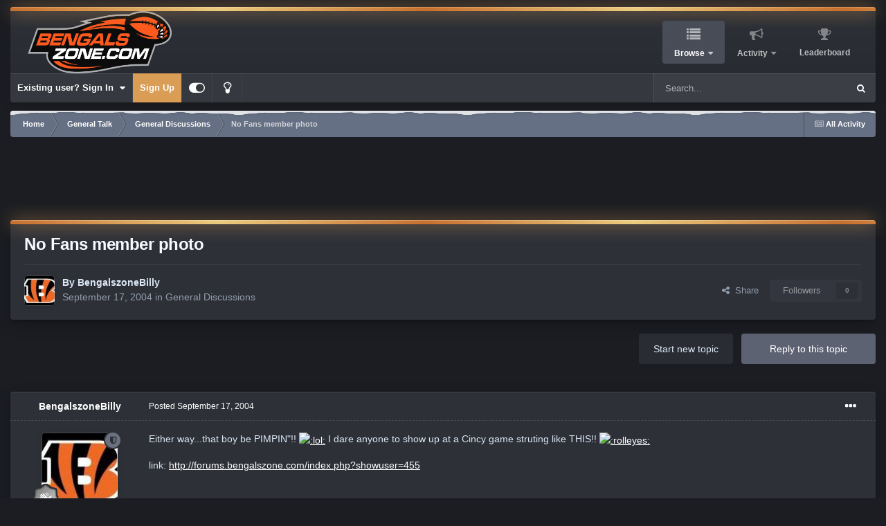

--- FILE ---
content_type: text/html;charset=UTF-8
request_url: https://forums.bengalszone.com/topic/2812-no-fans-member-photo/
body_size: 18906
content:
<!DOCTYPE html>
<html id="focus" lang="en-US" dir="ltr" 
data-focus-guest
data-focus-group-id='2'
data-focus-theme-id='7'
data-focus-alt-theme='9'
data-focus-navigation='dropdown'

data-focus-bg='1'
data-holiday='christmas'



data-focus-scheme='dark'

data-focus-cookie='7'

data-focus-userlinks='border-right cta'
data-focus-post='margin'
data-focus-post-header='border-v'
data-focus-post-controls='transparent buttons'
data-focus-blocks='contrast pages sectiontitle'
data-focus-ui="new-badge guest-alert transparent-ficon large-navigation-icons"
data-focus-navigation-align="right"
data-focus-inherit-brand="true"
 data-globaltemplate='4.7.12'>
	<head>
		<meta charset="utf-8">
        
		<title>No Fans member photo - General Discussions - Bengalszone Message Boards</title>
		
			<script>
  (function(i,s,o,g,r,a,m){i['GoogleAnalyticsObject']=r;i[r]=i[r]||function(){
  (i[r].q=i[r].q||[]).push(arguments)},i[r].l=1*new Date();a=s.createElement(o),
  m=s.getElementsByTagName(o)[0];a.async=1;a.src=g;m.parentNode.insertBefore(a,m)
  })(window,document,'script','//www.google-analytics.com/analytics.js','ga');

  ga('create', 'UA-1784134-2', 'auto');
  ga('send', 'pageview');

</script>
		
		
		
		

	<meta name="viewport" content="width=device-width, initial-scale=1">


	
	


	<meta name="twitter:card" content="summary" />


	
		<meta name="twitter:site" content="@bengalszoneMB" />
	



	
		
			
				<meta property="og:title" content="No Fans member photo">
			
		
	

	
		
			
				<meta property="og:type" content="website">
			
		
	

	
		
			
				<meta property="og:url" content="https://forums.bengalszone.com/topic/2812-no-fans-member-photo/">
			
		
	

	
		
			
				<meta name="description" content="Either way...that boy be PIMPIN&quot;!! I dare anyone to show up at a Cincy game struting like THIS!! link: http://forums.bengalszone.com/index.php?showuser=455">
			
		
	

	
		
			
				<meta property="og:description" content="Either way...that boy be PIMPIN&quot;!! I dare anyone to show up at a Cincy game struting like THIS!! link: http://forums.bengalszone.com/index.php?showuser=455">
			
		
	

	
		
			
				<meta property="og:updated_time" content="2004-09-17T19:40:58Z">
			
		
	

	
		
			
				<meta property="og:site_name" content="Bengalszone Message Boards">
			
		
	

	
		
			
				<meta property="og:locale" content="en_US">
			
		
	


	
		<link rel="canonical" href="https://forums.bengalszone.com/topic/2812-no-fans-member-photo/" />
	

	
		<link as="style" rel="preload" href="https://forums.bengalszone.com/applications/core/interface/ckeditor/ckeditor/skins/ips/editor.css?t=P1PF" />
	





<link rel="manifest" href="https://forums.bengalszone.com/manifest.webmanifest/">
<meta name="msapplication-config" content="https://forums.bengalszone.com/browserconfig.xml/">
<meta name="msapplication-starturl" content="/">
<meta name="application-name" content="Bengalszone Message Boards">
<meta name="apple-mobile-web-app-title" content="Bengalszone Message Boards">

	<meta name="theme-color" content="#2d3037">










<link rel="preload" href="//forums.bengalszone.com/applications/core/interface/font/fontawesome-webfont.woff2?v=4.7.0" as="font" crossorigin="anonymous">
		




	<link rel='stylesheet' href='https://www.bengalszone.com/forums/uploads/css_built_7/341e4a57816af3ba440d891ca87450ff_framework.css?v=ae1f04eca31764728840' media='all'>

	<link rel='stylesheet' href='https://www.bengalszone.com/forums/uploads/css_built_7/05e81b71abe4f22d6eb8d1a929494829_responsive.css?v=ae1f04eca31764728840' media='all'>

	<link rel='stylesheet' href='https://www.bengalszone.com/forums/uploads/css_built_7/90eb5adf50a8c640f633d47fd7eb1778_core.css?v=ae1f04eca31764728840' media='all'>

	<link rel='stylesheet' href='https://www.bengalszone.com/forums/uploads/css_built_7/5a0da001ccc2200dc5625c3f3934497d_core_responsive.css?v=ae1f04eca31764728840' media='all'>

	<link rel='stylesheet' href='https://www.bengalszone.com/forums/uploads/css_built_7/62e269ced0fdab7e30e026f1d30ae516_forums.css?v=ae1f04eca31764728840' media='all'>

	<link rel='stylesheet' href='https://www.bengalszone.com/forums/uploads/css_built_7/76e62c573090645fb99a15a363d8620e_forums_responsive.css?v=ae1f04eca31764728840' media='all'>

	<link rel='stylesheet' href='https://www.bengalszone.com/forums/uploads/css_built_7/ebdea0c6a7dab6d37900b9190d3ac77b_topics.css?v=ae1f04eca31764728840' media='all'>





<link rel='stylesheet' href='https://www.bengalszone.com/forums/uploads/css_built_7/258adbb6e4f3e83cd3b355f84e3fa002_custom.css?v=ae1f04eca31764728840' media='all'>




		
<script type='text/javascript'>
var focusHtml = document.getElementById('focus');
var cookieId = focusHtml.getAttribute('data-focus-cookie');

//	['setting-name', enabled-by-default, has-toggle]
var focusSettings = [
	
 
	['mobile-footer', 1, 1],
	['fluid', 1, 1],
	['larger-font-size', 0, 1],
	['sticky-author-panel', 0, 1],
	['sticky-sidebar', 0, 1],
	['flip-sidebar', 0, 1],
	
	
]; 
for(var i = 0; i < focusSettings.length; i++) {
	var settingName = focusSettings[i][0];
	var isDefault = focusSettings[i][1];
	var allowToggle = focusSettings[i][2];
	if(allowToggle){
		var choice = localStorage.getItem(settingName);
		if( (choice === '1') || (!choice && (isDefault)) ){
			focusHtml.classList.add('enable--' + settingName + '');
		}
	} else if(isDefault){
		focusHtml.classList.add('enable--' + settingName + '');
	}
}


</script>

 
		
		
		

	
	<link rel='shortcut icon' href='https://www.bengalszone.com/forums/uploads/monthly_2015_12/favicon.ico.ba525eef7e90964d73319850be5c1a4a.ico' type="image/x-icon">

		
 
        <meta name="google-adsense-account" content="ca-pub-9584905114997841">
	</head>
	<body class='ipsApp ipsApp_front ipsJS_none ipsClearfix' data-controller='core.front.core.app' data-message="" data-pageApp='forums' data-pageLocation='front' data-pageModule='forums' data-pageController='topic' data-pageID='2812'  >
		
        

        

		<a href='#ipsLayout_mainArea' class='ipsHide' title='Go to main content on this page' accesskey='m'>Jump to content</a>
		
<ul id='elMobileNav' class='ipsResponsive_hideDesktop' data-controller='core.front.core.mobileNav'>
	
		
			
			
				
				
			
				
					<li id='elMobileBreadcrumb'>
						<a href='https://forums.bengalszone.com/forum/4-general-discussions/'>
							<span>General Discussions</span>
						</a>
					</li>
				
				
			
				
				
			
		
	
  
	<li class='elMobileNav__home'>
		<a href='https://forums.bengalszone.com/'><i class="fa fa-home" aria-hidden="true"></i></a>
	</li>
	
	
	<li >
		<a data-action="defaultStream" href='https://forums.bengalszone.com/discover/'><i class="fa fa-newspaper-o" aria-hidden="true"></i></a>
	</li>

	

	
		<li class='ipsJS_show'>
			<a href='https://forums.bengalszone.com/search/' data-class='display--focus-mobile-search'><i class='fa fa-search'></i></a>
		</li>
	

	
<li data-focus-editor>
	<a href='#'>
		<i class='fa fa-toggle-on'></i>
	</a>
</li>
<li data-focus-toggle-theme>
	<a href='#'>
		<i class='fa'></i>
	</a>
</li>
  	
	<li data-ipsDrawer data-ipsDrawer-drawerElem='#elMobileDrawer'>
		<a href='#' >
			
			
				
			
			
			
			<i class='fa fa-navicon'></i>
		</a>
	</li>
</ul>
		
<div class='focus-mobile-search'>
	<div class='focus-mobile-search__close' data-class='display--focus-mobile-search'><i class="fa fa-times" aria-hidden="true"></i></div>
</div>
	<div class='ipsLayout_container'>
		<div id='ipsLayout_header'>
			<header class='focus-header'>
				<div class='focus-header-align'>
					
<a class='focus-logo' href='https://forums.bengalszone.com/' accesskey='1'>
	
		
		<span class='focus-logo__image'>
			<img src="https://www.bengalszone.com/forums/uploads/monthly_2022_07/1382457708_Layer1.png.597acd725ca084da8dc980f0947d2266.png" alt='Bengalszone Message Boards'>
		</span>
		
			<!-- <span class='focus-logo__text'>
				<span class='focus-logo__name'>Bengalszone</span>
				
			</span> -->
		
	
</a>
					<div class='focus-nav-bar'>
						<div class='ipsLayout_container ipsFlex ipsFlex-jc:between ipsFlex-ai:center'>
							<div class='focus-nav'>

	<nav  class=' ipsResponsive_showDesktop'>
		<div class='ipsNavBar_primary ipsNavBar_primary--loading ipsLayout_container '>
			<ul data-role="primaryNavBar" class='ipsClearfix'>
				


	
		
		
			
		
		<li class='ipsNavBar_active' data-active id='elNavSecondary_1' data-role="navBarItem" data-navApp="core" data-navExt="CustomItem">
			
			
				<a href="https://forums.bengalszone.com"  data-navItem-id="1" data-navDefault>
					Browse<span class='ipsNavBar_active__identifier'></span>
				</a>
			
			
				<ul class='ipsNavBar_secondary ' data-role='secondaryNavBar'>
					


	
		
		
			
		
		<li class='ipsNavBar_active' data-active id='elNavSecondary_3' data-role="navBarItem" data-navApp="forums" data-navExt="Forums">
			
			
				<a href="https://forums.bengalszone.com"  data-navItem-id="3" data-navDefault>
					Forums<span class='ipsNavBar_active__identifier'></span>
				</a>
			
			
		</li>
	
	

	
		
		
		<li  id='elNavSecondary_4' data-role="navBarItem" data-navApp="calendar" data-navExt="Calendar">
			
			
				<a href="https://forums.bengalszone.com/events/"  data-navItem-id="4" >
					Events<span class='ipsNavBar_active__identifier'></span>
				</a>
			
			
		</li>
	
	

	
		
		
		<li  id='elNavSecondary_5' data-role="navBarItem" data-navApp="core" data-navExt="Guidelines">
			
			
				<a href="https://forums.bengalszone.com/guidelines/"  data-navItem-id="5" >
					Guidelines<span class='ipsNavBar_active__identifier'></span>
				</a>
			
			
		</li>
	
	

	
		
		
		<li  id='elNavSecondary_6' data-role="navBarItem" data-navApp="core" data-navExt="StaffDirectory">
			
			
				<a href="https://forums.bengalszone.com/staff/"  data-navItem-id="6" >
					Staff<span class='ipsNavBar_active__identifier'></span>
				</a>
			
			
		</li>
	
	

	
		
		
		<li  id='elNavSecondary_7' data-role="navBarItem" data-navApp="core" data-navExt="OnlineUsers">
			
			
				<a href="https://forums.bengalszone.com/online/"  data-navItem-id="7" >
					Online Users<span class='ipsNavBar_active__identifier'></span>
				</a>
			
			
		</li>
	
	

					<li class='ipsHide' id='elNavigationMore_1' data-role='navMore'>
						<a href='#' data-ipsMenu data-ipsMenu-appendTo='#elNavigationMore_1' id='elNavigationMore_1_dropdown'>More <i class='fa fa-caret-down'></i></a>
						<ul class='ipsHide ipsMenu ipsMenu_auto' id='elNavigationMore_1_dropdown_menu' data-role='moreDropdown'></ul>
					</li>
				</ul>
			
		</li>
	
	

	
		
		
		<li  id='elNavSecondary_2' data-role="navBarItem" data-navApp="core" data-navExt="CustomItem">
			
			
				<a href="https://forums.bengalszone.com/discover/"  data-navItem-id="2" >
					Activity<span class='ipsNavBar_active__identifier'></span>
				</a>
			
			
				<ul class='ipsNavBar_secondary ipsHide' data-role='secondaryNavBar'>
					


	
		
		
		<li  id='elNavSecondary_8' data-role="navBarItem" data-navApp="core" data-navExt="AllActivity">
			
			
				<a href="https://forums.bengalszone.com/discover/"  data-navItem-id="8" >
					All Activity<span class='ipsNavBar_active__identifier'></span>
				</a>
			
			
		</li>
	
	

	
		
		
		<li  id='elNavSecondary_9' data-role="navBarItem" data-navApp="core" data-navExt="YourActivityStreams">
			
			
				<a href="#"  data-navItem-id="9" >
					My Activity Streams<span class='ipsNavBar_active__identifier'></span>
				</a>
			
			
		</li>
	
	

	
		
		
		<li  id='elNavSecondary_10' data-role="navBarItem" data-navApp="core" data-navExt="YourActivityStreamsItem">
			
			
				<a href="https://forums.bengalszone.com/discover/unread/"  data-navItem-id="10" >
					Unread Content<span class='ipsNavBar_active__identifier'></span>
				</a>
			
			
		</li>
	
	

	
		
		
		<li  id='elNavSecondary_11' data-role="navBarItem" data-navApp="core" data-navExt="YourActivityStreamsItem">
			
			
				<a href="https://forums.bengalszone.com/discover/content-started/"  data-navItem-id="11" >
					Content I Started<span class='ipsNavBar_active__identifier'></span>
				</a>
			
			
		</li>
	
	

	
		
		
		<li  id='elNavSecondary_12' data-role="navBarItem" data-navApp="core" data-navExt="Search">
			
			
				<a href="https://forums.bengalszone.com/search/"  data-navItem-id="12" >
					Search<span class='ipsNavBar_active__identifier'></span>
				</a>
			
			
		</li>
	
	

					<li class='ipsHide' id='elNavigationMore_2' data-role='navMore'>
						<a href='#' data-ipsMenu data-ipsMenu-appendTo='#elNavigationMore_2' id='elNavigationMore_2_dropdown'>More <i class='fa fa-caret-down'></i></a>
						<ul class='ipsHide ipsMenu ipsMenu_auto' id='elNavigationMore_2_dropdown_menu' data-role='moreDropdown'></ul>
					</li>
				</ul>
			
		</li>
	
	

	
		
		
		<li  id='elNavSecondary_13' data-role="navBarItem" data-navApp="core" data-navExt="Leaderboard">
			
			
				<a href="https://forums.bengalszone.com/leaderboard/"  data-navItem-id="13" >
					Leaderboard<span class='ipsNavBar_active__identifier'></span>
				</a>
			
			
		</li>
	
	

	
	

	
	

				
				<li class="focus-nav__more focus-nav__more--hidden">
					<a href="#"> More <span class='ipsNavBar_active__identifier'></span></a>
					<ul class='ipsNavBar_secondary'></ul>
				</li>
				
			</ul>
			

	<div id="elSearchWrapper">
		<div id='elSearch' data-controller="core.front.core.quickSearch">
			<form accept-charset='utf-8' action='//forums.bengalszone.com/search/?do=quicksearch' method='post'>
                <input type='search' id='elSearchField' placeholder='Search...' name='q' autocomplete='off' aria-label='Search'>
                <details class='cSearchFilter'>
                    <summary class='cSearchFilter__text'></summary>
                    <ul class='cSearchFilter__menu'>
                        
                        <li><label><input type="radio" name="type" value="all" ><span class='cSearchFilter__menuText'>Everywhere</span></label></li>
                        
                            
                                <li><label><input type="radio" name="type" value='contextual_{&quot;type&quot;:&quot;forums_topic&quot;,&quot;nodes&quot;:4}' checked><span class='cSearchFilter__menuText'>This Forum</span></label></li>
                            
                                <li><label><input type="radio" name="type" value='contextual_{&quot;type&quot;:&quot;forums_topic&quot;,&quot;item&quot;:2812}' checked><span class='cSearchFilter__menuText'>This Topic</span></label></li>
                            
                        
                        
                            <li><label><input type="radio" name="type" value="core_statuses_status"><span class='cSearchFilter__menuText'>Status Updates</span></label></li>
                        
                            <li><label><input type="radio" name="type" value="forums_topic"><span class='cSearchFilter__menuText'>Topics</span></label></li>
                        
                            <li><label><input type="radio" name="type" value="calendar_event"><span class='cSearchFilter__menuText'>Events</span></label></li>
                        
                            <li><label><input type="radio" name="type" value="core_members"><span class='cSearchFilter__menuText'>Members</span></label></li>
                        
                    </ul>
                </details>
				<button class='cSearchSubmit' type="submit" aria-label='Search'><i class="fa fa-search"></i></button>
			</form>
		</div>
	</div>

		</div>
	</nav>
</div>
						</div>
					</div>
				</div>
				<div class='ipsResponsive_showDesktop'>
					<div class='focus-secondary-header ipsFlex ipsFlex-ai:center ipsFlex-jc:between'>
						
							<div class='focus-user'>

	<ul id='elUserNav' class='ipsList_inline cSignedOut ipsResponsive_showDesktop'>
		
		
		
		
			
				<li id='elSignInLink'>
					<a href='https://forums.bengalszone.com/login/' data-ipsMenu-closeOnClick="false" data-ipsMenu id='elUserSignIn'>
						Existing user? Sign In &nbsp;<i class='fa fa-caret-down'></i>
					</a>
					
<div id='elUserSignIn_menu' class='ipsMenu ipsMenu_auto ipsHide'>
	<form accept-charset='utf-8' method='post' action='https://forums.bengalszone.com/login/'>
		<input type="hidden" name="csrfKey" value="6bb19716d1ec3a2178c00729f537807e">
		<input type="hidden" name="ref" value="aHR0cHM6Ly9mb3J1bXMuYmVuZ2Fsc3pvbmUuY29tL3RvcGljLzI4MTItbm8tZmFucy1tZW1iZXItcGhvdG8v">
		<div data-role="loginForm">
			
			
			
				<div class='ipsColumns ipsColumns_noSpacing'>
					<div class='ipsColumn ipsColumn_wide' id='elUserSignIn_internal'>
						
<div class="ipsPad ipsForm ipsForm_vertical">
	<h4 class="ipsType_sectionHead">Sign In</h4>
	<br><br>
	<ul class='ipsList_reset'>
		<li class="ipsFieldRow ipsFieldRow_noLabel ipsFieldRow_fullWidth">
			
			
				<input type="email" placeholder="Email Address" name="auth" autocomplete="email">
			
		</li>
		<li class="ipsFieldRow ipsFieldRow_noLabel ipsFieldRow_fullWidth">
			<input type="password" placeholder="Password" name="password" autocomplete="current-password">
		</li>
		<li class="ipsFieldRow ipsFieldRow_checkbox ipsClearfix">
			<span class="ipsCustomInput">
				<input type="checkbox" name="remember_me" id="remember_me_checkbox" value="1" checked aria-checked="true">
				<span></span>
			</span>
			<div class="ipsFieldRow_content">
				<label class="ipsFieldRow_label" for="remember_me_checkbox">Remember me</label>
				<span class="ipsFieldRow_desc">Not recommended on shared computers</span>
			</div>
		</li>
		<li class="ipsFieldRow ipsFieldRow_fullWidth">
			<button type="submit" name="_processLogin" value="usernamepassword" class="ipsButton ipsButton_primary ipsButton_small" id="elSignIn_submit">Sign In</button>
			
				<p class="ipsType_right ipsType_small">
					
						<a href='https://forums.bengalszone.com/lostpassword/' data-ipsDialog data-ipsDialog-title='Forgot your password?'>
					
					Forgot your password?</a>
				</p>
			
		</li>
	</ul>
</div>
					</div>
					<div class='ipsColumn ipsColumn_wide'>
						<div class='ipsPadding' id='elUserSignIn_external'>
							<div class='ipsAreaBackground_light ipsPadding:half'>
								
									<p class='ipsType_reset ipsType_small ipsType_center'><strong>Or sign in with one of these services</strong></p>
								
								
									<div class='ipsType_center ipsMargin_top:half'>
										

<button type="submit" name="_processLogin" value="5" class='ipsButton ipsButton_verySmall ipsButton_fullWidth ipsSocial ipsSocial_facebook' style="background-color: #3a579a">
	
		<span class='ipsSocial_icon'>
			
				<i class='fa fa-facebook-official'></i>
			
		</span>
		<span class='ipsSocial_text'>Sign in with Facebook</span>
	
</button>
									</div>
								
									<div class='ipsType_center ipsMargin_top:half'>
										

<button type="submit" name="_processLogin" value="6" class='ipsButton ipsButton_verySmall ipsButton_fullWidth ipsSocial ipsSocial_twitter' style="background-color: #000000">
	
		<span class='ipsSocial_icon'>
			
				<i class='fa fa-twitter'></i>
			
		</span>
		<span class='ipsSocial_text'>Sign in with X</span>
	
</button>
									</div>
								
							</div>
						</div>
					</div>
				</div>
			
		</div>
	</form>
</div>
				</li>
			
		
		
			<li>
				
					<a href='https://forums.bengalszone.com/register/' data-ipsDialog data-ipsDialog-size='narrow' data-ipsDialog-title='Sign Up' id='elRegisterButton'>Sign Up</a>
				
			</li>
		
		
<li class='elUserNav_sep'></li>
<li class='cUserNav_icon ipsJS_show' data-focus-editor>
	<a href='#' data-ipsTooltip>
		<i class='fa fa-toggle-on'></i>
	</a>
</li>
<li class='cUserNav_icon ipsJS_show' data-focus-toggle-theme>
	<a href='#' data-ipsTooltip>
		<i class='fa'></i>
	</a>
</li>

 
	</ul>
</div>
						
						
							<div class='focus-search'></div>
						
					</div>
				</div>
			</header>
		</div>
		<main id='ipsLayout_body' class='ipsLayout_container'>
			<div class='focus-content'>
				<div class='focus-content-padding'>
					<div id='ipsLayout_contentArea'>
						<div class='focus-precontent'>
							<div class='focus-breadcrumb'>
								
<nav class='ipsBreadcrumb ipsBreadcrumb_top ipsFaded_withHover'>
	

	<ul class='ipsList_inline ipsPos_right'>
		
		<li >
			<a data-action="defaultStream" class='ipsType_light '  href='https://forums.bengalszone.com/discover/'><i class="fa fa-newspaper-o" aria-hidden="true"></i> <span>All Activity</span></a>
		</li>
		
	</ul>

	<ul data-role="breadcrumbList">
		<li>
			<a title="Home" href='https://forums.bengalszone.com/'>
				<span>Home <i class='fa fa-angle-right'></i></span>
			</a>
		</li>
		
		
			<li>
				
					<a href='https://forums.bengalszone.com/forum/22-general-talk/'>
						<span>General Talk <i class='fa fa-angle-right' aria-hidden="true"></i></span>
					</a>
				
			</li>
		
			<li>
				
					<a href='https://forums.bengalszone.com/forum/4-general-discussions/'>
						<span>General Discussions <i class='fa fa-angle-right' aria-hidden="true"></i></span>
					</a>
				
			</li>
		
			<li>
				
					No Fans member photo
				
			</li>
		
	</ul>
</nav>
								

							</div>
						</div>
						





						<div id='ipsLayout_contentWrapper'>
							
							<div id='ipsLayout_mainArea'>
								<center><script async src="https://pagead2.googlesyndication.com/pagead/js/adsbygoogle.js?client=ca-pub-9584905114997841"
     crossorigin="anonymous"></script>
<ins class="adsbygoogle"
     style="display:block"
     data-ad-format="fluid"
     data-ad-layout-key="-fb+5w+4e-db+86"
     data-ad-client="ca-pub-9584905114997841"
     data-ad-slot="5790798556"></ins>
<script>
     (adsbygoogle = window.adsbygoogle || []).push({});
</script></center></br>
								
								
								
								

	




								



<div class='ipsPageHeader ipsResponsive_pull ipsBox ipsPadding sm:ipsPadding:half ipsMargin_bottom'>
		
	
	<div class='ipsFlex ipsFlex-ai:center ipsFlex-fw:wrap ipsGap:4'>
		<div class='ipsFlex-flex:11'>
			<h1 class='ipsType_pageTitle ipsContained_container'>
				

				
				
					<span class='ipsType_break ipsContained'>
						<span>No Fans member photo</span>
					</span>
				
			</h1>
			
			
		</div>
		
	</div>
	<hr class='ipsHr'>
	<div class='ipsPageHeader__meta ipsFlex ipsFlex-jc:between ipsFlex-ai:center ipsFlex-fw:wrap ipsGap:3'>
		<div class='ipsFlex-flex:11'>
			<div class='ipsPhotoPanel ipsPhotoPanel_mini ipsPhotoPanel_notPhone ipsClearfix'>
				


	<a href="https://forums.bengalszone.com/profile/127-bengalszonebilly/" rel="nofollow" data-ipsHover data-ipsHover-width="370" data-ipsHover-target="https://forums.bengalszone.com/profile/127-bengalszonebilly/?do=hovercard" class="ipsUserPhoto ipsUserPhoto_mini" title="Go to BengalszoneBilly's profile">
		<img src='https://www.bengalszone.com/forums/uploads/monthly_2015_11/B-letter-cincinnati-bengals_1920x1200_172-wide.jpg.4022ddbe839c1d0aafb9736ba96cbbcd.thumb.jpg.ba10303cc7d2f490e6880655991654e4.jpg' alt='BengalszoneBilly' loading="lazy">
	</a>

				<div>
					<p class='ipsType_reset ipsType_blendLinks'>
						<span class='ipsType_normal'>
						
							<strong>By 


<a href='https://forums.bengalszone.com/profile/127-bengalszonebilly/' rel="nofollow" data-ipsHover data-ipsHover-width='370' data-ipsHover-target='https://forums.bengalszone.com/profile/127-bengalszonebilly/?do=hovercard&amp;referrer=https%253A%252F%252Fforums.bengalszone.com%252Ftopic%252F2812-no-fans-member-photo%252F' title="Go to BengalszoneBilly's profile" class="ipsType_break">BengalszoneBilly</a></strong><br />
							<span class='ipsType_light'><time datetime='2004-09-17T03:12:19Z' title='09/17/2004 03:12  AM' data-short='21 yr'>September 17, 2004</time> in <a href="https://forums.bengalszone.com/forum/4-general-discussions/">General Discussions</a></span>
						
						</span>
					</p>
				</div>
			</div>
		</div>
		
			<div class='ipsFlex-flex:01 ipsResponsive_hidePhone'>
				<div class='ipsShareLinks'>
					
						


    <a href='#elShareItem_998687637_menu' id='elShareItem_998687637' data-ipsMenu class='ipsShareButton ipsButton ipsButton_verySmall ipsButton_link ipsButton_link--light'>
        <span><i class='fa fa-share-alt'></i></span> &nbsp;Share
    </a>

    <div class='ipsPadding ipsMenu ipsMenu_normal ipsHide' id='elShareItem_998687637_menu' data-controller="core.front.core.sharelink">
        
        
        <span data-ipsCopy data-ipsCopy-flashmessage>
            <a href="https://forums.bengalszone.com/topic/2812-no-fans-member-photo/" class="ipsButton ipsButton_light ipsButton_small ipsButton_fullWidth" data-role="copyButton" data-clipboard-text="https://forums.bengalszone.com/topic/2812-no-fans-member-photo/" data-ipstooltip title='Copy Link to Clipboard'><i class="fa fa-clone"></i> https://forums.bengalszone.com/topic/2812-no-fans-member-photo/</a>
        </span>
        <ul class='ipsShareLinks ipsMargin_top:half'>
            
                <li>
<a href="https://x.com/share?url=https%3A%2F%2Fforums.bengalszone.com%2Ftopic%2F2812-no-fans-member-photo%2F" class="cShareLink cShareLink_x" target="_blank" data-role="shareLink" title='Share on X' data-ipsTooltip rel='nofollow noopener'>
    <i class="fa fa-x"></i>
</a></li>
            
                <li>
<a href="https://www.facebook.com/sharer/sharer.php?u=https%3A%2F%2Fforums.bengalszone.com%2Ftopic%2F2812-no-fans-member-photo%2F" class="cShareLink cShareLink_facebook" target="_blank" data-role="shareLink" title='Share on Facebook' data-ipsTooltip rel='noopener nofollow'>
	<i class="fa fa-facebook"></i>
</a></li>
            
                <li>
<a href="https://www.reddit.com/submit?url=https%3A%2F%2Fforums.bengalszone.com%2Ftopic%2F2812-no-fans-member-photo%2F&amp;title=No+Fans+member+photo" rel="nofollow noopener" class="cShareLink cShareLink_reddit" target="_blank" title='Share on Reddit' data-ipsTooltip>
	<i class="fa fa-reddit"></i>
</a></li>
            
                <li>
<a href="mailto:?subject=No%20Fans%20member%20photo&body=https%3A%2F%2Fforums.bengalszone.com%2Ftopic%2F2812-no-fans-member-photo%2F" rel='nofollow' class='cShareLink cShareLink_email' title='Share via email' data-ipsTooltip>
	<i class="fa fa-envelope"></i>
</a></li>
            
                <li>
<a href="https://pinterest.com/pin/create/button/?url=https://forums.bengalszone.com/topic/2812-no-fans-member-photo/&amp;media=" class="cShareLink cShareLink_pinterest" rel="nofollow noopener" target="_blank" data-role="shareLink" title='Share on Pinterest' data-ipsTooltip>
	<i class="fa fa-pinterest"></i>
</a></li>
            
        </ul>
        
            <hr class='ipsHr'>
            <button class='ipsHide ipsButton ipsButton_verySmall ipsButton_light ipsButton_fullWidth ipsMargin_top:half' data-controller='core.front.core.webshare' data-role='webShare' data-webShareTitle='No Fans member photo' data-webShareText='No Fans member photo' data-webShareUrl='https://forums.bengalszone.com/topic/2812-no-fans-member-photo/'>More sharing options...</button>
        
    </div>

					
					
                    

					



					

<div data-followApp='forums' data-followArea='topic' data-followID='2812' data-controller='core.front.core.followButton'>
	

	<a href='https://forums.bengalszone.com/login/' rel="nofollow" class="ipsFollow ipsPos_middle ipsButton ipsButton_light ipsButton_verySmall ipsButton_disabled" data-role="followButton" data-ipsTooltip title='Sign in to follow this'>
		<span>Followers</span>
		<span class='ipsCommentCount'>0</span>
	</a>

</div>
				</div>
			</div>
					
	</div>
	
	
</div>








<div class='ipsClearfix'>
	<ul class="ipsToolList ipsToolList_horizontal ipsClearfix ipsSpacer_both ">
		
			<li class='ipsToolList_primaryAction'>
				<span data-controller='forums.front.topic.reply'>
					
						<a href='#replyForm' rel="nofollow" class='ipsButton ipsButton_important ipsButton_medium ipsButton_fullWidth' data-action='replyToTopic'>Reply to this topic</a>
					
				</span>
			</li>
		
		
			<li class='ipsResponsive_hidePhone'>
				
					<a href="https://forums.bengalszone.com/forum/4-general-discussions/?do=add" rel="nofollow" class='ipsButton ipsButton_link ipsButton_medium ipsButton_fullWidth' title='Start a new topic in this forum'>Start new topic</a>
				
			</li>
		
		
	</ul>
</div>

<div id='comments' data-controller='core.front.core.commentFeed,forums.front.topic.view, core.front.core.ignoredComments' data-autoPoll data-baseURL='https://forums.bengalszone.com/topic/2812-no-fans-member-photo/' data-lastPage data-feedID='topic-2812' class='cTopic ipsClear ipsSpacer_top'>
	
			
	

	

<div data-controller='core.front.core.recommendedComments' data-url='https://forums.bengalszone.com/topic/2812-no-fans-member-photo/?recommended=comments' class='ipsRecommendedComments ipsHide'>
	<div data-role="recommendedComments">
		<h2 class='ipsType_sectionHead ipsType_large ipsType_bold ipsMargin_bottom'>Recommended Posts</h2>
		
	</div>
</div>
	
	<div id="elPostFeed" data-role='commentFeed' data-controller='core.front.core.moderation' >
		<form action="https://forums.bengalszone.com/topic/2812-no-fans-member-photo/?csrfKey=6bb19716d1ec3a2178c00729f537807e&amp;do=multimodComment" method="post" data-ipsPageAction data-role='moderationTools'>
			
			
				

					

					
					



<a id='findComment-31394'></a>
<a id='comment-31394'></a>
<article  id='elComment_31394' class='cPost ipsBox ipsResponsive_pull  ipsComment  ipsComment_parent ipsClearfix ipsClear ipsColumns ipsColumns_noSpacing ipsColumns_collapsePhone    '>
	

	

	<div class='cAuthorPane_mobile ipsResponsive_showPhone'>
		<div class='cAuthorPane_photo'>
			<div class='cAuthorPane_photoWrap'>
				


	<a href="https://forums.bengalszone.com/profile/127-bengalszonebilly/" rel="nofollow" data-ipsHover data-ipsHover-width="370" data-ipsHover-target="https://forums.bengalszone.com/profile/127-bengalszonebilly/?do=hovercard" class="ipsUserPhoto ipsUserPhoto_large" title="Go to BengalszoneBilly's profile">
		<img src='https://www.bengalszone.com/forums/uploads/monthly_2015_11/B-letter-cincinnati-bengals_1920x1200_172-wide.jpg.4022ddbe839c1d0aafb9736ba96cbbcd.thumb.jpg.ba10303cc7d2f490e6880655991654e4.jpg' alt='BengalszoneBilly' loading="lazy">
	</a>

				
				<span class="cAuthorPane_badge cAuthorPane_badge--moderator" data-ipsTooltip title="BengalszoneBilly is a moderator"></span>
				
				
					<a href="https://forums.bengalszone.com/profile/127-bengalszonebilly/badges/" rel="nofollow">
						
<img src='https://www.bengalszone.com/forums/uploads/monthly_2022_07/1_Newbie.svg' loading="lazy" alt="Newbie" class="cAuthorPane_badge cAuthorPane_badge--rank ipsOutline ipsOutline:2px" data-ipsTooltip title="Rank: Newbie (1/14)">
					</a>
				
			</div>
		</div>
		<div class='cAuthorPane_content'>
			<h3 class='ipsType_sectionHead cAuthorPane_author ipsType_break ipsType_blendLinks ipsFlex ipsFlex-ai:center'>
				


<a href='https://forums.bengalszone.com/profile/127-bengalszonebilly/' rel="nofollow" data-ipsHover data-ipsHover-width='370' data-ipsHover-target='https://forums.bengalszone.com/profile/127-bengalszonebilly/?do=hovercard&amp;referrer=https%253A%252F%252Fforums.bengalszone.com%252Ftopic%252F2812-no-fans-member-photo%252F' title="Go to BengalszoneBilly's profile" class="ipsType_break"><span style='color:#FF6600;font-weight:bold;'>BengalszoneBilly</span></a>
			</h3>
			<div class='ipsType_light ipsType_reset'>
			    <a href='https://forums.bengalszone.com/topic/2812-no-fans-member-photo/#findComment-31394' rel="nofollow" class='ipsType_blendLinks'>Posted <time datetime='2004-09-17T03:12:19Z' title='09/17/2004 03:12  AM' data-short='21 yr'>September 17, 2004</time></a>
				
			</div>
		</div>
	</div>
	<aside class='ipsComment_author cAuthorPane ipsColumn ipsColumn_medium ipsResponsive_hidePhone'>
		<h3 class='ipsType_sectionHead cAuthorPane_author ipsType_blendLinks ipsType_break'><strong>


<a href='https://forums.bengalszone.com/profile/127-bengalszonebilly/' rel="nofollow" data-ipsHover data-ipsHover-width='370' data-ipsHover-target='https://forums.bengalszone.com/profile/127-bengalszonebilly/?do=hovercard&amp;referrer=https%253A%252F%252Fforums.bengalszone.com%252Ftopic%252F2812-no-fans-member-photo%252F' title="Go to BengalszoneBilly's profile" class="ipsType_break">BengalszoneBilly</a></strong>
			
		</h3>
		<ul class='cAuthorPane_info ipsList_reset'>
			<li data-role='photo' class='cAuthorPane_photo'>
				<div class='cAuthorPane_photoWrap'>
					


	<a href="https://forums.bengalszone.com/profile/127-bengalszonebilly/" rel="nofollow" data-ipsHover data-ipsHover-width="370" data-ipsHover-target="https://forums.bengalszone.com/profile/127-bengalszonebilly/?do=hovercard" class="ipsUserPhoto ipsUserPhoto_large" title="Go to BengalszoneBilly's profile">
		<img src='https://www.bengalszone.com/forums/uploads/monthly_2015_11/B-letter-cincinnati-bengals_1920x1200_172-wide.jpg.4022ddbe839c1d0aafb9736ba96cbbcd.thumb.jpg.ba10303cc7d2f490e6880655991654e4.jpg' alt='BengalszoneBilly' loading="lazy">
	</a>

					
						<span class="cAuthorPane_badge cAuthorPane_badge--moderator" data-ipsTooltip title="BengalszoneBilly is a moderator"></span>
					
					
						
<img src='https://www.bengalszone.com/forums/uploads/monthly_2022_07/1_Newbie.svg' loading="lazy" alt="Newbie" class="cAuthorPane_badge cAuthorPane_badge--rank ipsOutline ipsOutline:2px" data-ipsTooltip title="Rank: Newbie (1/14)">
					
				</div>
			</li>
			
				<li data-role='group'><span style='color:#FF6600;font-weight:bold;'>Moderator</span></li>
				
			
			
				<li data-role='stats' class='ipsMargin_top'>
					<ul class="ipsList_reset ipsType_light ipsFlex ipsFlex-ai:center ipsFlex-jc:center ipsGap_row:2 cAuthorPane_stats">
						<li>
							
								<a href="https://forums.bengalszone.com/profile/127-bengalszonebilly/content/" rel="nofollow" title="29,497 posts" data-ipsTooltip class="ipsType_blendLinks">
							
								<i class="fa fa-comment"></i> 29.5k
							
								</a>
							
						</li>
						
					</ul>
				</li>
			
			
				

	
	<li data-role='custom-field' class='ipsResponsive_hidePhone ipsType_break'>
		
<span class='ft'>Gender:</span><span class='fc'>Male</span>
	</li>
	
	<li data-role='custom-field' class='ipsResponsive_hidePhone ipsType_break'>
		
<span class='ft'>Location:</span><span class='fc'>Chino Valley, Arizona</span>
	</li>
	
	<li data-role='custom-field' class='ipsResponsive_hidePhone ipsType_break'>
		
<span class='ft'>Interests:</span><span class='fc'>Bengals, Reds, NASCAR, hunting, fishing, computers, aviation.</span>
	</li>
	

			
		</ul>
	</aside>
	<div class='ipsColumn ipsColumn_fluid ipsMargin:none'>
		

<div id='comment-31394_wrap' data-controller='core.front.core.comment' data-commentApp='forums' data-commentType='forums' data-commentID="31394" data-quoteData='{&quot;userid&quot;:127,&quot;username&quot;:&quot;BengalszoneBilly&quot;,&quot;timestamp&quot;:1095390739,&quot;contentapp&quot;:&quot;forums&quot;,&quot;contenttype&quot;:&quot;forums&quot;,&quot;contentid&quot;:2812,&quot;contentclass&quot;:&quot;forums_Topic&quot;,&quot;contentcommentid&quot;:31394}' class='ipsComment_content ipsType_medium'>

	<div class='ipsComment_meta ipsType_light ipsFlex ipsFlex-ai:center ipsFlex-jc:between ipsFlex-fd:row-reverse'>
		<div class='ipsType_light ipsType_reset ipsType_blendLinks ipsComment_toolWrap'>
			<div class='ipsResponsive_hidePhone ipsComment_badges'>
				<ul class='ipsList_reset ipsFlex ipsFlex-jc:end ipsFlex-fw:wrap ipsGap:2 ipsGap_row:1'>
					
					
					
					
					
				</ul>
			</div>
			<ul class='ipsList_reset ipsComment_tools'>
				<li>
					<a href='#elControls_31394_menu' class='ipsComment_ellipsis' id='elControls_31394' title='More options...' data-ipsMenu data-ipsMenu-appendTo='#comment-31394_wrap'><i class='fa fa-ellipsis-h'></i></a>
					<ul id='elControls_31394_menu' class='ipsMenu ipsMenu_narrow ipsHide'>
						
							<li class='ipsMenu_item'><a href='https://forums.bengalszone.com/topic/2812-no-fans-member-photo/?do=reportComment&amp;comment=31394' data-ipsDialog data-ipsDialog-remoteSubmit data-ipsDialog-size='medium' data-ipsDialog-flashMessage='Thanks for your report.' data-ipsDialog-title="Report post" data-action='reportComment' title='Report this content'>Report</a></li>
						
						
                        
						
						
						
							
								
							
							
							
							
							
							
						
					</ul>
				</li>
				
			</ul>
		</div>

		<div class='ipsType_reset ipsResponsive_hidePhone'>
		   
		   Posted <time datetime='2004-09-17T03:12:19Z' title='09/17/2004 03:12  AM' data-short='21 yr'>September 17, 2004</time>
		   
			
			<span class='ipsResponsive_hidePhone'>
				
				
			</span>
		</div>
	</div>

	

    

	<div class='cPost_contentWrap'>
		
		<div data-role='commentContent' class='ipsType_normal ipsType_richText ipsPadding_bottom ipsContained' data-controller='core.front.core.lightboxedImages'>
			
<p>Either way...that boy be PIMPIN"!!  <img src="https://www.bengalszone.com/forums/uploads/laugh.gif" alt=":lol:"> I dare anyone to show up at a Cincy game struting like THIS!!  <img src="https://www.bengalszone.com/forums/uploads/rolleyes.gif" alt=":rolleyes:"></p><p></p><p>link: <a href="https://forums.bengalszone.com/index.php?showuser=455">http://forums.bengalszone.com/index.php?showuser=455</a></p>


			
		</div>

		
			<div class='ipsItemControls'>
				
					
						

	<div data-controller='core.front.core.reaction' class='ipsItemControls_right ipsClearfix '>	
		<div class='ipsReact ipsPos_right'>
			
				
				<div class='ipsReact_blurb ipsHide' data-role='reactionBlurb'>
					
				</div>
			
			
			
		</div>
	</div>

					
				
				<ul class='ipsComment_controls ipsClearfix ipsItemControls_left' data-role="commentControls">
					
						
						
							<li data-ipsQuote-editor='topic_comment' data-ipsQuote-target='#comment-31394' class='ipsJS_show'>
								<button class='ipsButton ipsButton_light ipsButton_verySmall ipsButton_narrow cMultiQuote ipsHide' data-action='multiQuoteComment' data-ipsTooltip data-ipsQuote-multiQuote data-mqId='mq31394' title='MultiQuote'><i class='fa fa-plus'></i></button>
							</li>
							<li data-ipsQuote-editor='topic_comment' data-ipsQuote-target='#comment-31394' class='ipsJS_show'>
								<a href='#' data-action='quoteComment' data-ipsQuote-singleQuote>Quote</a>
							</li>
						
						
						
												
					
					<li class='ipsHide' data-role='commentLoading'>
						<span class='ipsLoading ipsLoading_tiny ipsLoading_noAnim'></span>
					</li>
				</ul>
			</div>
		

		
			

		
	</div>

	
    
</div>
	</div>
</article>
					
					
					
				

					

					
					



<a id='findComment-31479'></a>
<a id='comment-31479'></a>
<article  id='elComment_31479' class='cPost ipsBox ipsResponsive_pull  ipsComment  ipsComment_parent ipsClearfix ipsClear ipsColumns ipsColumns_noSpacing ipsColumns_collapsePhone    '>
	

	

	<div class='cAuthorPane_mobile ipsResponsive_showPhone'>
		<div class='cAuthorPane_photo'>
			<div class='cAuthorPane_photoWrap'>
				


	<a href="https://forums.bengalszone.com/profile/227-bobcat-bengal/" rel="nofollow" data-ipsHover data-ipsHover-width="370" data-ipsHover-target="https://forums.bengalszone.com/profile/227-bobcat-bengal/?do=hovercard" class="ipsUserPhoto ipsUserPhoto_large" title="Go to Bobcat Bengal's profile">
		<img src='data:image/svg+xml,%3Csvg%20xmlns%3D%22http%3A%2F%2Fwww.w3.org%2F2000%2Fsvg%22%20viewBox%3D%220%200%201024%201024%22%20style%3D%22background%3A%2362c473%22%3E%3Cg%3E%3Ctext%20text-anchor%3D%22middle%22%20dy%3D%22.35em%22%20x%3D%22512%22%20y%3D%22512%22%20fill%3D%22%23ffffff%22%20font-size%3D%22700%22%20font-family%3D%22-apple-system%2C%20BlinkMacSystemFont%2C%20Roboto%2C%20Helvetica%2C%20Arial%2C%20sans-serif%22%3EB%3C%2Ftext%3E%3C%2Fg%3E%3C%2Fsvg%3E' alt='Bobcat Bengal' loading="lazy">
	</a>

				
				
					<a href="https://forums.bengalszone.com/profile/227-bobcat-bengal/badges/" rel="nofollow">
						
<img src='https://www.bengalszone.com/forums/uploads/monthly_2022_07/1_Newbie.svg' loading="lazy" alt="Newbie" class="cAuthorPane_badge cAuthorPane_badge--rank ipsOutline ipsOutline:2px" data-ipsTooltip title="Rank: Newbie (1/14)">
					</a>
				
			</div>
		</div>
		<div class='cAuthorPane_content'>
			<h3 class='ipsType_sectionHead cAuthorPane_author ipsType_break ipsType_blendLinks ipsFlex ipsFlex-ai:center'>
				


<a href='https://forums.bengalszone.com/profile/227-bobcat-bengal/' rel="nofollow" data-ipsHover data-ipsHover-width='370' data-ipsHover-target='https://forums.bengalszone.com/profile/227-bobcat-bengal/?do=hovercard&amp;referrer=https%253A%252F%252Fforums.bengalszone.com%252Ftopic%252F2812-no-fans-member-photo%252F' title="Go to Bobcat Bengal's profile" class="ipsType_break">Bobcat Bengal</a>
			</h3>
			<div class='ipsType_light ipsType_reset'>
			    <a href='https://forums.bengalszone.com/topic/2812-no-fans-member-photo/#findComment-31479' rel="nofollow" class='ipsType_blendLinks'>Posted <time datetime='2004-09-17T19:40:58Z' title='09/17/2004 07:40  PM' data-short='21 yr'>September 17, 2004</time></a>
				
			</div>
		</div>
	</div>
	<aside class='ipsComment_author cAuthorPane ipsColumn ipsColumn_medium ipsResponsive_hidePhone'>
		<h3 class='ipsType_sectionHead cAuthorPane_author ipsType_blendLinks ipsType_break'><strong>


<a href='https://forums.bengalszone.com/profile/227-bobcat-bengal/' rel="nofollow" data-ipsHover data-ipsHover-width='370' data-ipsHover-target='https://forums.bengalszone.com/profile/227-bobcat-bengal/?do=hovercard&amp;referrer=https%253A%252F%252Fforums.bengalszone.com%252Ftopic%252F2812-no-fans-member-photo%252F' title="Go to Bobcat Bengal's profile" class="ipsType_break">Bobcat Bengal</a></strong>
			
		</h3>
		<ul class='cAuthorPane_info ipsList_reset'>
			<li data-role='photo' class='cAuthorPane_photo'>
				<div class='cAuthorPane_photoWrap'>
					


	<a href="https://forums.bengalszone.com/profile/227-bobcat-bengal/" rel="nofollow" data-ipsHover data-ipsHover-width="370" data-ipsHover-target="https://forums.bengalszone.com/profile/227-bobcat-bengal/?do=hovercard" class="ipsUserPhoto ipsUserPhoto_large" title="Go to Bobcat Bengal's profile">
		<img src='data:image/svg+xml,%3Csvg%20xmlns%3D%22http%3A%2F%2Fwww.w3.org%2F2000%2Fsvg%22%20viewBox%3D%220%200%201024%201024%22%20style%3D%22background%3A%2362c473%22%3E%3Cg%3E%3Ctext%20text-anchor%3D%22middle%22%20dy%3D%22.35em%22%20x%3D%22512%22%20y%3D%22512%22%20fill%3D%22%23ffffff%22%20font-size%3D%22700%22%20font-family%3D%22-apple-system%2C%20BlinkMacSystemFont%2C%20Roboto%2C%20Helvetica%2C%20Arial%2C%20sans-serif%22%3EB%3C%2Ftext%3E%3C%2Fg%3E%3C%2Fsvg%3E' alt='Bobcat Bengal' loading="lazy">
	</a>

					
					
						
<img src='https://www.bengalszone.com/forums/uploads/monthly_2022_07/1_Newbie.svg' loading="lazy" alt="Newbie" class="cAuthorPane_badge cAuthorPane_badge--rank ipsOutline ipsOutline:2px" data-ipsTooltip title="Rank: Newbie (1/14)">
					
				</div>
			</li>
			
				<li data-role='group'>Members</li>
				
			
			
				<li data-role='stats' class='ipsMargin_top'>
					<ul class="ipsList_reset ipsType_light ipsFlex ipsFlex-ai:center ipsFlex-jc:center ipsGap_row:2 cAuthorPane_stats">
						<li>
							
								<a href="https://forums.bengalszone.com/profile/227-bobcat-bengal/content/" rel="nofollow" title="2,760 posts" data-ipsTooltip class="ipsType_blendLinks">
							
								<i class="fa fa-comment"></i> 2.8k
							
								</a>
							
						</li>
						
					</ul>
				</li>
			
			
				

	
	<li data-role='custom-field' class='ipsResponsive_hidePhone ipsType_break'>
		
<span class='ft'>Location:</span><span class='fc'>Birthplace of Aviation</span>
	</li>
	
	<li data-role='custom-field' class='ipsResponsive_hidePhone ipsType_break'>
		
<span class='ft'>Interests:</span><span class='fc'>video games, Naruto, rapping, animals, reading books, sports</span>
	</li>
	

			
		</ul>
	</aside>
	<div class='ipsColumn ipsColumn_fluid ipsMargin:none'>
		

<div id='comment-31479_wrap' data-controller='core.front.core.comment' data-commentApp='forums' data-commentType='forums' data-commentID="31479" data-quoteData='{&quot;userid&quot;:227,&quot;username&quot;:&quot;Bobcat Bengal&quot;,&quot;timestamp&quot;:1095450058,&quot;contentapp&quot;:&quot;forums&quot;,&quot;contenttype&quot;:&quot;forums&quot;,&quot;contentid&quot;:2812,&quot;contentclass&quot;:&quot;forums_Topic&quot;,&quot;contentcommentid&quot;:31479}' class='ipsComment_content ipsType_medium'>

	<div class='ipsComment_meta ipsType_light ipsFlex ipsFlex-ai:center ipsFlex-jc:between ipsFlex-fd:row-reverse'>
		<div class='ipsType_light ipsType_reset ipsType_blendLinks ipsComment_toolWrap'>
			<div class='ipsResponsive_hidePhone ipsComment_badges'>
				<ul class='ipsList_reset ipsFlex ipsFlex-jc:end ipsFlex-fw:wrap ipsGap:2 ipsGap_row:1'>
					
					
					
					
					
				</ul>
			</div>
			<ul class='ipsList_reset ipsComment_tools'>
				<li>
					<a href='#elControls_31479_menu' class='ipsComment_ellipsis' id='elControls_31479' title='More options...' data-ipsMenu data-ipsMenu-appendTo='#comment-31479_wrap'><i class='fa fa-ellipsis-h'></i></a>
					<ul id='elControls_31479_menu' class='ipsMenu ipsMenu_narrow ipsHide'>
						
							<li class='ipsMenu_item'><a href='https://forums.bengalszone.com/topic/2812-no-fans-member-photo/?do=reportComment&amp;comment=31479' data-ipsDialog data-ipsDialog-remoteSubmit data-ipsDialog-size='medium' data-ipsDialog-flashMessage='Thanks for your report.' data-ipsDialog-title="Report post" data-action='reportComment' title='Report this content'>Report</a></li>
						
						
                        
						
						
						
							
								
							
							
							
							
							
							
						
					</ul>
				</li>
				
			</ul>
		</div>

		<div class='ipsType_reset ipsResponsive_hidePhone'>
		   
		   Posted <time datetime='2004-09-17T19:40:58Z' title='09/17/2004 07:40  PM' data-short='21 yr'>September 17, 2004</time>
		   
			
			<span class='ipsResponsive_hidePhone'>
				
				
			</span>
		</div>
	</div>

	

    

	<div class='cPost_contentWrap'>
		
		<div data-role='commentContent' class='ipsType_normal ipsType_richText ipsPadding_bottom ipsContained' data-controller='core.front.core.lightboxedImages'>
			
<p>You obviously haven't been to a game recently.....I saw some crazy ass s**t at those games.....</p><p></p><p> <img src="https://www.bengalszone.com/forums/uploads/huh.gif" alt=":huh:"> I thought NoFan WASN'T a Bengals fan... <img src="https://www.bengalszone.com/forums/uploads/blink.gif" alt=":blink:"></p>


			
		</div>

		
			<div class='ipsItemControls'>
				
					
						

	<div data-controller='core.front.core.reaction' class='ipsItemControls_right ipsClearfix '>	
		<div class='ipsReact ipsPos_right'>
			
				
				<div class='ipsReact_blurb ipsHide' data-role='reactionBlurb'>
					
				</div>
			
			
			
		</div>
	</div>

					
				
				<ul class='ipsComment_controls ipsClearfix ipsItemControls_left' data-role="commentControls">
					
						
						
							<li data-ipsQuote-editor='topic_comment' data-ipsQuote-target='#comment-31479' class='ipsJS_show'>
								<button class='ipsButton ipsButton_light ipsButton_verySmall ipsButton_narrow cMultiQuote ipsHide' data-action='multiQuoteComment' data-ipsTooltip data-ipsQuote-multiQuote data-mqId='mq31479' title='MultiQuote'><i class='fa fa-plus'></i></button>
							</li>
							<li data-ipsQuote-editor='topic_comment' data-ipsQuote-target='#comment-31479' class='ipsJS_show'>
								<a href='#' data-action='quoteComment' data-ipsQuote-singleQuote>Quote</a>
							</li>
						
						
						
												
					
					<li class='ipsHide' data-role='commentLoading'>
						<span class='ipsLoading ipsLoading_tiny ipsLoading_noAnim'></span>
					</li>
				</ul>
			</div>
		

		
			

		
	</div>

	
    
</div>
	</div>
</article>
					
					
					
				
			
			
<input type="hidden" name="csrfKey" value="6bb19716d1ec3a2178c00729f537807e" />


		</form>
	</div>

	
	
	
	
	
		<a id='replyForm'></a>
	<div data-role='replyArea' class='cTopicPostArea ipsBox ipsResponsive_pull ipsPadding  ipsSpacer_top' >
			
				
				

	
		<div class='ipsPadding_bottom ipsBorder_bottom ipsMargin_bottom cGuestTeaser'>
			<h2 class='ipsType_pageTitle'>Join the conversation</h2>
			<p class='ipsType_normal ipsType_reset'>
	
				
					You can post now and register later.
				
				If you have an account, <a class='ipsType_brandedLink' href='https://forums.bengalszone.com/login/' data-ipsDialog data-ipsDialog-size='medium' data-ipsDialog-title='Sign In Now'>sign in now</a> to post with your account.
				
			</p>
	
		</div>
	


<form accept-charset='utf-8' class="ipsForm ipsForm_vertical" action="https://forums.bengalszone.com/topic/2812-no-fans-member-photo/" method="post" enctype="multipart/form-data">
	<input type="hidden" name="commentform_2812_submitted" value="1">
	
		<input type="hidden" name="csrfKey" value="6bb19716d1ec3a2178c00729f537807e">
	
		<input type="hidden" name="_contentReply" value="1">
	
		<input type="hidden" name="captcha_field" value="1">
	
	
		<input type="hidden" name="MAX_FILE_SIZE" value="7340032">
		<input type="hidden" name="plupload" value="1d530d832f8722d1766fa14c30bc9215">
	
	<div class='ipsComposeArea ipsComposeArea_withPhoto ipsClearfix ipsContained'>
		<div data-role='whosTyping' class='ipsHide ipsMargin_bottom'></div>
		<div class='ipsPos_left ipsResponsive_hidePhone ipsResponsive_block'>

	<span class='ipsUserPhoto ipsUserPhoto_small '>
		<img src='https://www.bengalszone.com/forums/uploads/set_resources_7/84c1e40ea0e759e3f1505eb1788ddf3c_default_photo.png' alt='Guest' loading="lazy">
	</span>
</div>
		<div class='ipsComposeArea_editor'>
			
				
					
				
					
						<ul class='ipsForm ipsForm_horizontal ipsMargin_bottom:half' data-ipsEditor-toolList>
							<li class='ipsFieldRow ipsFieldRow_fullWidth'>
								


	<input
		type="email"
		name="guest_email"
        
		id="elInput_guest_email"
		aria-required='true'
		
		
		
		placeholder='Enter your email address (this is not shown to other users)'
		
		autocomplete="email"
	>
	
	
	

								
							</li>
						</ul>
					
				
					
				
			
			
				
					
						
							
						
						

<div class='ipsType_normal ipsType_richText ipsType_break' data-ipsEditor data-ipsEditor-controller="https://forums.bengalszone.com/index.php?app=core&amp;module=system&amp;controller=editor" data-ipsEditor-minimized  data-ipsEditor-toolbars='{&quot;desktop&quot;:[{&quot;name&quot;:&quot;row1&quot;,&quot;items&quot;:[&quot;Bold&quot;,&quot;Italic&quot;,&quot;Underline&quot;,&quot;-&quot;,&quot;ipsLink&quot;,&quot;Ipsquote&quot;,&quot;ipsCode&quot;,&quot;ipsEmoticon&quot;,&quot;-&quot;,&quot;BulletedList&quot;,&quot;NumberedList&quot;,&quot;-&quot;,&quot;JustifyLeft&quot;,&quot;JustifyCenter&quot;,&quot;JustifyRight&quot;,&quot;-&quot;,&quot;Strike&quot;,&quot;-&quot;,&quot;TextColor&quot;,&quot;FontSize&quot;,&quot;Paste&quot;,&quot;Ipsspoiler&quot;]},&quot;\/&quot;],&quot;tablet&quot;:[{&quot;name&quot;:&quot;row1&quot;,&quot;items&quot;:[&quot;Bold&quot;,&quot;Italic&quot;,&quot;Underline&quot;,&quot;-&quot;,&quot;ipsLink&quot;,&quot;Ipsquote&quot;,&quot;ipsEmoticon&quot;,&quot;-&quot;,&quot;BulletedList&quot;,&quot;NumberedList&quot;,&quot;-&quot;,&quot;Paste&quot;]},&quot;\/&quot;],&quot;phone&quot;:[{&quot;name&quot;:&quot;row1&quot;,&quot;items&quot;:[&quot;Bold&quot;,&quot;Italic&quot;,&quot;Underline&quot;,&quot;-&quot;,&quot;ipsEmoticon&quot;,&quot;-&quot;,&quot;ipsLink&quot;,&quot;Paste&quot;]},&quot;\/&quot;]}' data-ipsEditor-extraPlugins='' data-ipsEditor-postKey="a57ac216eb237684c5c7e6b2c149c002" data-ipsEditor-autoSaveKey="reply-forums/forums-2812"  data-ipsEditor-skin="ips" data-ipsEditor-name="topic_comment_2812" data-ipsEditor-pasteBehaviour='rich'  data-ipsEditor-ipsPlugins="ipsautolink,ipsautosave,ipsctrlenter,ipscode,ipscontextmenu,ipsemoticon,ipsimage,ipslink,ipsmentions,ipspage,ipspaste,ipsquote,ipsspoiler,ipsautogrow,ipssource,removeformat,ipspreview" data-ipsEditor-contentClass='IPS\forums\Topic' data-ipsEditor-contentId='2812'>
    <div data-role='editorComposer'>
		<noscript>
			<textarea name="topic_comment_2812_noscript" rows="15"></textarea>
		</noscript>
		<div class="ipsHide norewrite" data-role="mainEditorArea">
			<textarea name="topic_comment_2812" data-role='contentEditor' class="ipsHide" tabindex='1'></textarea>
		</div>
		
			<div class='ipsComposeArea_dummy ipsJS_show' tabindex='1'><i class='fa fa-comment-o'></i> Reply to this topic...</div>
		
		<div class="ipsHide ipsComposeArea_editorPaste" data-role="pasteMessage">
			<p class='ipsType_reset ipsPad_half'>
				
					<a class="ipsPos_right ipsType_normal ipsCursor_pointer ipsComposeArea_editorPasteSwitch" data-action="keepPasteFormatting" title='Keep formatting' data-ipsTooltip>&times;</a>
					<i class="fa fa-info-circle"></i>&nbsp; Pasted as rich text. &nbsp;&nbsp;<a class='ipsCursor_pointer' data-action="removePasteFormatting">Paste as plain text instead</a>
				
			</p>
		</div>
		<div class="ipsHide ipsComposeArea_editorPaste" data-role="emoticonMessage">
			<p class='ipsType_reset ipsPad_half'>
				<i class="fa fa-info-circle"></i>&nbsp; Only 75 emoji are allowed.
			</p>
		</div>
		<div class="ipsHide ipsComposeArea_editorPaste" data-role="embedMessage">
			<p class='ipsType_reset ipsPad_half'>
				<a class="ipsPos_right ipsType_normal ipsCursor_pointer ipsComposeArea_editorPasteSwitch" data-action="keepEmbeddedMedia" title='Keep embedded content' data-ipsTooltip>&times;</a>
				<i class="fa fa-info-circle"></i>&nbsp; Your link has been automatically embedded. &nbsp;&nbsp;<a class='ipsCursor_pointer' data-action="removeEmbeddedMedia">Display as a link instead</a>
			</p>
		</div>
		<div class="ipsHide ipsComposeArea_editorPaste" data-role="embedFailMessage">
			<p class='ipsType_reset ipsPad_half'>
			</p>
		</div>
		<div class="ipsHide ipsComposeArea_editorPaste" data-role="autoSaveRestoreMessage">
			<p class='ipsType_reset ipsPad_half'>
				<a class="ipsPos_right ipsType_normal ipsCursor_pointer ipsComposeArea_editorPasteSwitch" data-action="keepRestoredContents" title='Keep restored contents' data-ipsTooltip>&times;</a>
				<i class="fa fa-info-circle"></i>&nbsp; Your previous content has been restored. &nbsp;&nbsp;<a class='ipsCursor_pointer' data-action="clearEditorContents">Clear editor</a>
			</p>
		</div>
		<div class="ipsHide ipsComposeArea_editorPaste" data-role="imageMessage">
			<p class='ipsType_reset ipsPad_half'>
				<a class="ipsPos_right ipsType_normal ipsCursor_pointer ipsComposeArea_editorPasteSwitch" data-action="removeImageMessage">&times;</a>
				<i class="fa fa-info-circle"></i>&nbsp; You cannot paste images directly. Upload or insert images from URL.
			</p>
		</div>
		
	<div data-ipsEditor-toolList class="ipsAreaBackground_light ipsClearfix">
		<div data-role='attachmentArea'>
			<div class="ipsComposeArea_dropZone ipsComposeArea_dropZoneSmall ipsClearfix ipsClearfix" id='elEditorDrop_topic_comment_2812'>
				<div>
					<ul class='ipsList_inline ipsClearfix'>
						
						
						<div>
							<ul class='ipsList_inline ipsClearfix'>
								<li class='ipsPos_right'>
									<a class="ipsButton ipsButton_veryLight ipsButton_verySmall" href='#' data-ipsDialog data-ipsDialog-forceReload data-ipsDialog-title='Insert image from URL' data-ipsDialog-url="https://forums.bengalszone.com/index.php?app=core&amp;module=system&amp;controller=editor&amp;do=link&amp;image=1&amp;postKey=a57ac216eb237684c5c7e6b2c149c002&amp;editorId=topic_comment_2812&amp;csrfKey=6bb19716d1ec3a2178c00729f537807e">Insert image from URL</a>
								</li>
							</ul>
						</div>
						
					</ul>
				</div>
			</div>		
		</div>
	</div>
	</div>
	<div data-role='editorPreview' class='ipsHide'>
		<div class='ipsAreaBackground_light ipsPad_half' data-role='previewToolbar'>
			<a href='#' class='ipsPos_right' data-action='closePreview' title='Return to editing mode' data-ipsTooltip>&times;</a>
			<ul class='ipsButton_split'>
				<li data-action='resizePreview' data-size='desktop'><a href='#' title='View at approximate desktop size' data-ipsTooltip class='ipsButton ipsButton_verySmall ipsButton_primary'>Desktop</a></li>
				<li data-action='resizePreview' data-size='tablet'><a href='#' title='View at approximate tablet size' data-ipsTooltip class='ipsButton ipsButton_verySmall ipsButton_light'>Tablet</a></li>
				<li data-action='resizePreview' data-size='phone'><a href='#' title='View at approximate phone size' data-ipsTooltip class='ipsButton ipsButton_verySmall ipsButton_light'>Phone</a></li>
			</ul>
		</div>
		<div data-role='previewContainer' class='ipsAreaBackground ipsType_center'></div>
	</div>
</div>
						
					
				
					
				
					
				
			
			<ul class='ipsToolList ipsToolList_horizontal ipsClear ipsClearfix ipsJS_hide' data-ipsEditor-toolList>
				
					
						
					
						
					
						
							<li class='ipsPos_left ipsResponsive_noFloat  ipsType_medium ipsType_light'>
								
<div data-ipsCaptcha data-ipsCaptcha-service='recaptcha2' data-ipsCaptcha-key="6LeCOT8eAAAAADhqnIs6DfIZxuzC--lBvQKTkiJA" data-ipsCaptcha-lang="en_US" data-ipsCaptcha-theme="dark">
	<noscript>
	  <div style="width: 302px; height: 352px;">
	    <div style="width: 302px; height: 352px; position: relative;">
	      <div style="width: 302px; height: 352px; position: absolute;">
	        <iframe src="https://www.google.com/recaptcha/api/fallback?k=6LeCOT8eAAAAADhqnIs6DfIZxuzC--lBvQKTkiJA" style="width: 302px; height:352px; border-style: none;">
	        </iframe>
	      </div>
	      <div style="width: 250px; height: 80px; position: absolute; border-style: none; bottom: 21px; left: 25px; margin: 0px; padding: 0px; right: 25px;">
	        <textarea id="g-recaptcha-response" name="g-recaptcha-response" class="g-recaptcha-response" style="width: 250px; height: 80px; border: 1px solid #c1c1c1; margin: 0px; padding: 0px; resize: none;"></textarea>
	      </div>
	    </div>
	  </div>
	</noscript>
</div>
								
							</li>
						
					
				
				
					<li>

	<button type="submit" class="ipsButton ipsButton_primary" tabindex="2" accesskey="s"  role="button">Submit Reply</button>
</li>
				
			</ul>
		</div>
	</div>
</form>
			
		</div>
	

	
		<div class='ipsBox ipsPadding ipsResponsive_pull ipsResponsive_showPhone ipsMargin_top'>
			<div class='ipsShareLinks'>
				
					


    <a href='#elShareItem_1477843229_menu' id='elShareItem_1477843229' data-ipsMenu class='ipsShareButton ipsButton ipsButton_verySmall ipsButton_light '>
        <span><i class='fa fa-share-alt'></i></span> &nbsp;Share
    </a>

    <div class='ipsPadding ipsMenu ipsMenu_normal ipsHide' id='elShareItem_1477843229_menu' data-controller="core.front.core.sharelink">
        
        
        <span data-ipsCopy data-ipsCopy-flashmessage>
            <a href="https://forums.bengalszone.com/topic/2812-no-fans-member-photo/" class="ipsButton ipsButton_light ipsButton_small ipsButton_fullWidth" data-role="copyButton" data-clipboard-text="https://forums.bengalszone.com/topic/2812-no-fans-member-photo/" data-ipstooltip title='Copy Link to Clipboard'><i class="fa fa-clone"></i> https://forums.bengalszone.com/topic/2812-no-fans-member-photo/</a>
        </span>
        <ul class='ipsShareLinks ipsMargin_top:half'>
            
                <li>
<a href="https://x.com/share?url=https%3A%2F%2Fforums.bengalszone.com%2Ftopic%2F2812-no-fans-member-photo%2F" class="cShareLink cShareLink_x" target="_blank" data-role="shareLink" title='Share on X' data-ipsTooltip rel='nofollow noopener'>
    <i class="fa fa-x"></i>
</a></li>
            
                <li>
<a href="https://www.facebook.com/sharer/sharer.php?u=https%3A%2F%2Fforums.bengalszone.com%2Ftopic%2F2812-no-fans-member-photo%2F" class="cShareLink cShareLink_facebook" target="_blank" data-role="shareLink" title='Share on Facebook' data-ipsTooltip rel='noopener nofollow'>
	<i class="fa fa-facebook"></i>
</a></li>
            
                <li>
<a href="https://www.reddit.com/submit?url=https%3A%2F%2Fforums.bengalszone.com%2Ftopic%2F2812-no-fans-member-photo%2F&amp;title=No+Fans+member+photo" rel="nofollow noopener" class="cShareLink cShareLink_reddit" target="_blank" title='Share on Reddit' data-ipsTooltip>
	<i class="fa fa-reddit"></i>
</a></li>
            
                <li>
<a href="mailto:?subject=No%20Fans%20member%20photo&body=https%3A%2F%2Fforums.bengalszone.com%2Ftopic%2F2812-no-fans-member-photo%2F" rel='nofollow' class='cShareLink cShareLink_email' title='Share via email' data-ipsTooltip>
	<i class="fa fa-envelope"></i>
</a></li>
            
                <li>
<a href="https://pinterest.com/pin/create/button/?url=https://forums.bengalszone.com/topic/2812-no-fans-member-photo/&amp;media=" class="cShareLink cShareLink_pinterest" rel="nofollow noopener" target="_blank" data-role="shareLink" title='Share on Pinterest' data-ipsTooltip>
	<i class="fa fa-pinterest"></i>
</a></li>
            
        </ul>
        
            <hr class='ipsHr'>
            <button class='ipsHide ipsButton ipsButton_verySmall ipsButton_light ipsButton_fullWidth ipsMargin_top:half' data-controller='core.front.core.webshare' data-role='webShare' data-webShareTitle='No Fans member photo' data-webShareText='No Fans member photo' data-webShareUrl='https://forums.bengalszone.com/topic/2812-no-fans-member-photo/'>More sharing options...</button>
        
    </div>

				
				
                

                

<div data-followApp='forums' data-followArea='topic' data-followID='2812' data-controller='core.front.core.followButton'>
	

	<a href='https://forums.bengalszone.com/login/' rel="nofollow" class="ipsFollow ipsPos_middle ipsButton ipsButton_light ipsButton_verySmall ipsButton_disabled" data-role="followButton" data-ipsTooltip title='Sign in to follow this'>
		<span>Followers</span>
		<span class='ipsCommentCount'>0</span>
	</a>

</div>
				
			</div>
		</div>
	
</div>



<div class='ipsPager ipsSpacer_top'>
	<div class="ipsPager_prev">
		
			<a href="https://forums.bengalszone.com/forum/4-general-discussions/" title="Go to General Discussions" rel="parent">
				<span class="ipsPager_type">Go to topic listing</span>
			</a>
		
	</div>
	
</div>


								


							</div>
							


						</div>
					</div>
					
				</div>
				
<nav class='ipsBreadcrumb ipsBreadcrumb_bottom ipsFaded_withHover'>
	
		


	

	<ul class='ipsList_inline ipsPos_right'>
		
		<li >
			<a data-action="defaultStream" class='ipsType_light '  href='https://forums.bengalszone.com/discover/'><i class="fa fa-newspaper-o" aria-hidden="true"></i> <span>All Activity</span></a>
		</li>
		
	</ul>

	<ul data-role="breadcrumbList">
		<li>
			<a title="Home" href='https://forums.bengalszone.com/'>
				<span>Home <i class='fa fa-angle-right'></i></span>
			</a>
		</li>
		
		
			<li>
				
					<a href='https://forums.bengalszone.com/forum/22-general-talk/'>
						<span>General Talk <i class='fa fa-angle-right' aria-hidden="true"></i></span>
					</a>
				
			</li>
		
			<li>
				
					<a href='https://forums.bengalszone.com/forum/4-general-discussions/'>
						<span>General Discussions <i class='fa fa-angle-right' aria-hidden="true"></i></span>
					</a>
				
			</li>
		
			<li>
				
					No Fans member photo
				
			</li>
		
	</ul>
</nav>
			</div>
		</main>
			<div class='ipsLayout_container'><div class='focus-footer'>
				

				<footer id='ipsLayout_footer' class='ipsClearfix'>
					
					<div class='ipsLayout_container'>
						

<ul class='ipsList_inline ipsType_center ipsSpacer_top' id="elFooterLinks">
	

	
	
	
	
		<li>
			<a href='#elNavTheme_menu' id='elNavTheme' data-ipsMenu data-ipsMenu-above>Theme <i class='fa fa-caret-down'></i></a>
			<ul id='elNavTheme_menu' class='ipsMenu ipsMenu_selectable ipsHide'>
			
				<li class='ipsMenu_item ipsMenu_itemChecked'>
					<form action="//forums.bengalszone.com/theme/?csrfKey=6bb19716d1ec3a2178c00729f537807e" method="post">
					<input type="hidden" name="ref" value="aHR0cHM6Ly9mb3J1bXMuYmVuZ2Fsc3pvbmUuY29tL3RvcGljLzI4MTItbm8tZmFucy1tZW1iZXItcGhvdG8v">
					<button type='submit' name='id' value='7' class='ipsButton ipsButton_link ipsButton_link_secondary'>Bengalszone (Dark) (Default)</button>
					</form>
				</li>
			
				<li class='ipsMenu_item'>
					<form action="//forums.bengalszone.com/theme/?csrfKey=6bb19716d1ec3a2178c00729f537807e" method="post">
					<input type="hidden" name="ref" value="aHR0cHM6Ly9mb3J1bXMuYmVuZ2Fsc3pvbmUuY29tL3RvcGljLzI4MTItbm8tZmFucy1tZW1iZXItcGhvdG8v">
					<button type='submit' name='id' value='9' class='ipsButton ipsButton_link ipsButton_link_secondary'>Bengalszone (Light) </button>
					</form>
				</li>
			
			</ul>
		</li>
	
	
		<li><a href='https://forums.bengalszone.com/privacy/'>Privacy Policy</a></li>
	
	
		<li><a rel="nofollow" href='https://forums.bengalszone.com/contact/' data-ipsdialog  data-ipsdialog-title="Contact Us">Contact Us</a></li>
	
	<li><a rel="nofollow" href='https://forums.bengalszone.com/cookies/'>Cookies</a></li>
</ul>	




<p id='elCopyright'>
	<span id='elCopyright_userLine'>Copyright 2025 Bengalszone</span>
	<a rel='nofollow' title='Invision Community' href='https://www.invisioncommunity.com/'>Powered by Invision Community</a>
</p>
					</div>
				</footer>
			</div></div>
		</div>
		
<div id='elMobileDrawer' class='ipsDrawer ipsHide'>
	<div class='ipsDrawer_menu'>
		<a href='#' class='ipsDrawer_close' data-action='close'><span>&times;</span></a>
		<div class='ipsDrawer_content ipsFlex ipsFlex-fd:column'>
			
				<div class='ipsPadding ipsBorder_bottom'>
					<ul class='ipsToolList ipsToolList_vertical'>
						<li>
							<a href='https://forums.bengalszone.com/login/' id='elSigninButton_mobile' class='ipsButton ipsButton_light ipsButton_small ipsButton_fullWidth'>Existing user? Sign In</a>
						</li>
						
							<li>
								
									<a href='https://forums.bengalszone.com/register/' data-ipsDialog data-ipsDialog-size='narrow' data-ipsDialog-title='Sign Up' data-ipsDialog-fixed='true' id='elRegisterButton_mobile' class='ipsButton ipsButton_small ipsButton_fullWidth ipsButton_important'>Sign Up</a>
								
							</li>
						
					</ul>
				</div>
			

			

			<ul class='ipsDrawer_list ipsFlex-flex:11'>
				

				
				
				
				
					
						
						
							<li class='ipsDrawer_itemParent'>
								<h4 class='ipsDrawer_title'><a href='#'>Browse</a></h4>
								<ul class='ipsDrawer_list'>
									<li data-action="back"><a href='#'>Back</a></li>
									
									
										
										
										
											
												
													
													
									
													
									
									
									
										


	
		
			<li>
				<a href='https://forums.bengalszone.com' >
					Forums
				</a>
			</li>
		
	

	
		
			<li>
				<a href='https://forums.bengalszone.com/events/' >
					Events
				</a>
			</li>
		
	

	
		
			<li>
				<a href='https://forums.bengalszone.com/guidelines/' >
					Guidelines
				</a>
			</li>
		
	

	
		
			<li>
				<a href='https://forums.bengalszone.com/staff/' >
					Staff
				</a>
			</li>
		
	

	
		
			<li>
				<a href='https://forums.bengalszone.com/online/' >
					Online Users
				</a>
			</li>
		
	

										
								</ul>
							</li>
						
					
				
					
						
						
							<li class='ipsDrawer_itemParent'>
								<h4 class='ipsDrawer_title'><a href='#'>Activity</a></h4>
								<ul class='ipsDrawer_list'>
									<li data-action="back"><a href='#'>Back</a></li>
									
									
										
										
										
											
												
													
													
									
													
									
									
									
										


	
		
			<li>
				<a href='https://forums.bengalszone.com/discover/' >
					All Activity
				</a>
			</li>
		
	

	
		
			<li>
				<a href='' >
					My Activity Streams
				</a>
			</li>
		
	

	
		
			<li>
				<a href='https://forums.bengalszone.com/discover/unread/' >
					Unread Content
				</a>
			</li>
		
	

	
		
			<li>
				<a href='https://forums.bengalszone.com/discover/content-started/' >
					Content I Started
				</a>
			</li>
		
	

	
		
			<li>
				<a href='https://forums.bengalszone.com/search/' >
					Search
				</a>
			</li>
		
	

										
								</ul>
							</li>
						
					
				
					
						
						
							<li><a href='https://forums.bengalszone.com/leaderboard/' >Leaderboard</a></li>
						
					
				
					
				
					
				
				
			</ul>

			
		</div>
	</div>
</div>

<div id='elMobileCreateMenuDrawer' class='ipsDrawer ipsHide'>
	<div class='ipsDrawer_menu'>
		<a href='#' class='ipsDrawer_close' data-action='close'><span>&times;</span></a>
		<div class='ipsDrawer_content ipsSpacer_bottom ipsPad'>
			<ul class='ipsDrawer_list'>
				<li class="ipsDrawer_listTitle ipsType_reset">Create New...</li>
				
			</ul>
		</div>
	</div>
</div>
		
		



<div class='focus-mobile-footer-spacer'></div>
<nav class='focus-mobile-footer'>
	<ul>
		
		
		<li data-item='forums' class='focus-mobile-footer__active'>
			<a href='https://forums.bengalszone.com'>
				<i class="fa fa-comments-o" aria-hidden="true"></i>
				<span class='focus-mobile-footer__text'>Forums</span>
			</a>
		</li>
		
		
		
		
		
		
			
			<li data-item='discover' >
				<a href='https://forums.bengalszone.com/discover/'>
					<i class="fa fa-newspaper-o" aria-hidden="true"></i>
					<span class='focus-mobile-footer__text'>Unread</span>
				</a>
			</li>
		
		
		
			<li data-item='search' >
				<a href='https://forums.bengalszone.com/search/' data-class='display--focus-mobile-search'>
					<i class="fa fa-search" aria-hidden="true"></i>
					<span class='focus-mobile-footer__text'>Search</span>
				</a>
			</li>
		
		
			<li data-item='write'>
				<a href="https://forums.bengalszone.com/startTopic/" data-ipsDialog data-ipsDialog-size='narrow' data-ipsDialog-title='Select Forum'>
					<i class="fa fa-pencil" aria-hidden="true"></i>
					<span class='focus-mobile-footer__text'>Start new topic</span>
				</a>
			</li>
		
		
		
			
				<li data-item='login'>
					<a href='https://forums.bengalszone.com/login/'>
						<i class="fa fa-user" aria-hidden="true"></i>
						<span class='focus-mobile-footer__text'>Sign In</span>
					</a>
				</li>
			
			
				<li data-item='register'>
				
					<a href='https://forums.bengalszone.com/register/' data-ipsDialog data-ipsDialog-size='narrow' data-ipsDialog-title='Sign Up'>
				
						<i class="fa fa-user" aria-hidden="true"></i>
						<span class='focus-mobile-footer__text'>Sign Up</span>
					</a>
				</li>
			
		
		
			<li data-item='more' data-ipsDrawer data-ipsDrawer-drawerElem='#elMobileDrawer'>
				<a href='#'>
					<i class="fa fa-ellipsis-h" aria-hidden="true"></i>
					<span class='focus-mobile-footer__text'>More</span>
				</a>
			</li>
		
	</ul>
</nav>

		

	
	<script type='text/javascript'>
		var ipsDebug = false;		
	
		var CKEDITOR_BASEPATH = '//forums.bengalszone.com/applications/core/interface/ckeditor/ckeditor/';
	
		var ipsSettings = {
			
			
			cookie_path: "/",
			
			cookie_prefix: "ips4_",
			
			
			cookie_ssl: true,
			
            essential_cookies: ["oauth_authorize","member_id","login_key","clearAutosave","lastSearch","device_key","IPSSessionFront","loggedIn","noCache","hasJS","cookie_consent","cookie_consent_optional","codeVerifier","forumpass_*"],
			upload_imgURL: "",
			message_imgURL: "",
			notification_imgURL: "",
			baseURL: "//forums.bengalszone.com/",
			jsURL: "//forums.bengalszone.com/applications/core/interface/js/js.php",
			csrfKey: "6bb19716d1ec3a2178c00729f537807e",
			antiCache: "ae1f04eca31764728840",
			jsAntiCache: "ae1f04eca31764867299",
			disableNotificationSounds: true,
			useCompiledFiles: true,
			links_external: true,
			memberID: 0,
			lazyLoadEnabled: false,
			blankImg: "//forums.bengalszone.com/applications/core/interface/js/spacer.png",
			googleAnalyticsEnabled: true,
			matomoEnabled: false,
			viewProfiles: true,
			mapProvider: 'none',
			mapApiKey: '',
			pushPublicKey: "BJVVNxkx0bVwwvr2besmlkrPBjM8l_nXbM3kqESahijtEhnE0spZhHOVRpVFm8NujX-pFdqnUJsrlzRGK7LVmbs",
			relativeDates: true
		};
		
		
		
		
			ipsSettings['maxImageDimensions'] = {
				width: 1000,
				height: 750
			};
		
		
	</script>





<script type='text/javascript' src='https://www.bengalszone.com/forums/uploads/javascript_global/root_library.js?v=ae1f04eca31764867299' data-ips></script>


<script type='text/javascript' src='https://www.bengalszone.com/forums/uploads/javascript_global/root_js_lang_1.js?v=ae1f04eca31764867299' data-ips></script>


<script type='text/javascript' src='https://www.bengalszone.com/forums/uploads/javascript_global/root_framework.js?v=ae1f04eca31764867299' data-ips></script>


<script type='text/javascript' src='https://www.bengalszone.com/forums/uploads/javascript_core/global_global_core.js?v=ae1f04eca31764867299' data-ips></script>


<script type='text/javascript' src='https://www.bengalszone.com/forums/uploads/javascript_global/root_front.js?v=ae1f04eca31764867299' data-ips></script>


<script type='text/javascript' src='https://www.bengalszone.com/forums/uploads/javascript_core/front_front_core.js?v=ae1f04eca31764867299' data-ips></script>


<script type='text/javascript' src='https://www.bengalszone.com/forums/uploads/javascript_forums/front_front_topic.js?v=ae1f04eca31764867299' data-ips></script>


<script type='text/javascript' src='https://www.bengalszone.com/forums/uploads/javascript_global/root_map.js?v=ae1f04eca31764867299' data-ips></script>



	<script type='text/javascript'>
		
			ips.setSetting( 'date_format', jQuery.parseJSON('"mm\/dd\/yy"') );
		
			ips.setSetting( 'date_first_day', jQuery.parseJSON('0') );
		
			ips.setSetting( 'ipb_url_filter_option', jQuery.parseJSON('"none"') );
		
			ips.setSetting( 'url_filter_any_action', jQuery.parseJSON('"allow"') );
		
			ips.setSetting( 'bypass_profanity', jQuery.parseJSON('0') );
		
			ips.setSetting( 'emoji_style', jQuery.parseJSON('"disabled"') );
		
			ips.setSetting( 'emoji_shortcodes', jQuery.parseJSON('true') );
		
			ips.setSetting( 'emoji_ascii', jQuery.parseJSON('true') );
		
			ips.setSetting( 'emoji_cache', jQuery.parseJSON('1697304925') );
		
			ips.setSetting( 'image_jpg_quality', jQuery.parseJSON('75') );
		
			ips.setSetting( 'cloud2', jQuery.parseJSON('false') );
		
			ips.setSetting( 'isAnonymous', jQuery.parseJSON('false') );
		
		
        
    </script>



<script type='application/ld+json'>
{
    "name": "No Fans member photo",
    "headline": "No Fans member photo",
    "text": "Either way...that boy be PIMPIN\"!!   I dare anyone to show up at a Cincy game struting like THIS!!    link: http://forums.bengalszone.com/index.php?showuser=455 \n",
    "dateCreated": "2004-09-17T03:12:19+0000",
    "datePublished": "2004-09-17T03:12:19+0000",
    "dateModified": "2004-09-17T19:40:58+0000",
    "image": "https://www.bengalszone.com/forums/uploads/monthly_2015_11/B-letter-cincinnati-bengals_1920x1200_172-wide.jpg.4022ddbe839c1d0aafb9736ba96cbbcd.thumb.jpg.ba10303cc7d2f490e6880655991654e4.jpg",
    "author": {
        "@type": "Person",
        "name": "BengalszoneBilly",
        "image": "https://www.bengalszone.com/forums/uploads/monthly_2015_11/B-letter-cincinnati-bengals_1920x1200_172-wide.jpg.4022ddbe839c1d0aafb9736ba96cbbcd.thumb.jpg.ba10303cc7d2f490e6880655991654e4.jpg",
        "url": "https://forums.bengalszone.com/profile/127-bengalszonebilly/"
    },
    "interactionStatistic": [
        {
            "@type": "InteractionCounter",
            "interactionType": "http://schema.org/ViewAction",
            "userInteractionCount": 748
        },
        {
            "@type": "InteractionCounter",
            "interactionType": "http://schema.org/CommentAction",
            "userInteractionCount": 1
        },
        {
            "@type": "InteractionCounter",
            "interactionType": "http://schema.org/FollowAction",
            "userInteractionCount": 0
        }
    ],
    "@context": "http://schema.org",
    "@type": "DiscussionForumPosting",
    "@id": "https://forums.bengalszone.com/topic/2812-no-fans-member-photo/",
    "isPartOf": {
        "@id": "https://forums.bengalszone.com/#website"
    },
    "publisher": {
        "@id": "https://forums.bengalszone.com/#organization",
        "member": {
            "@type": "Person",
            "name": "BengalszoneBilly",
            "image": "https://www.bengalszone.com/forums/uploads/monthly_2015_11/B-letter-cincinnati-bengals_1920x1200_172-wide.jpg.4022ddbe839c1d0aafb9736ba96cbbcd.thumb.jpg.ba10303cc7d2f490e6880655991654e4.jpg",
            "url": "https://forums.bengalszone.com/profile/127-bengalszonebilly/"
        }
    },
    "url": "https://forums.bengalszone.com/topic/2812-no-fans-member-photo/",
    "discussionUrl": "https://forums.bengalszone.com/topic/2812-no-fans-member-photo/",
    "mainEntityOfPage": {
        "@type": "WebPage",
        "@id": "https://forums.bengalszone.com/topic/2812-no-fans-member-photo/"
    },
    "pageStart": 1,
    "pageEnd": 1,
    "comment": [
        {
            "@type": "Comment",
            "@id": "https://forums.bengalszone.com/topic/2812-no-fans-member-photo/#comment-31479",
            "url": "https://forums.bengalszone.com/topic/2812-no-fans-member-photo/#comment-31479",
            "author": {
                "@type": "Person",
                "name": "Bobcat Bengal",
                "image": "https://forums.bengalszone.com/applications/core/interface/email/default_photo.png",
                "url": "https://forums.bengalszone.com/profile/227-bobcat-bengal/"
            },
            "dateCreated": "2004-09-17T19:40:58+0000",
            "text": "You obviously haven\u0027t been to a game recently.....I saw some crazy ass s**t at those games.....    I thought NoFan WASN\u0027T a Bengals fan...  \n",
            "upvoteCount": 0
        }
    ]
}	
</script>

<script type='application/ld+json'>
{
    "@context": "http://www.schema.org",
    "publisher": "https://forums.bengalszone.com/#organization",
    "@type": "WebSite",
    "@id": "https://forums.bengalszone.com/#website",
    "mainEntityOfPage": "https://forums.bengalszone.com/",
    "name": "Bengalszone Message Boards",
    "url": "https://forums.bengalszone.com/",
    "potentialAction": {
        "type": "SearchAction",
        "query-input": "required name=query",
        "target": "https://forums.bengalszone.com/search/?q={query}"
    },
    "inLanguage": [
        {
            "@type": "Language",
            "name": "English (USA)",
            "alternateName": "en-US"
        }
    ]
}	
</script>

<script type='application/ld+json'>
{
    "@context": "http://www.schema.org",
    "@type": "Organization",
    "@id": "https://forums.bengalszone.com/#organization",
    "mainEntityOfPage": "https://forums.bengalszone.com/",
    "name": "Bengalszone Message Boards",
    "url": "https://forums.bengalszone.com/",
    "logo": {
        "@type": "ImageObject",
        "@id": "https://forums.bengalszone.com/#logo",
        "url": "https://www.bengalszone.com/forums/uploads/monthly_2022_07/1382457708_Layer1.png.597acd725ca084da8dc980f0947d2266.png"
    }
}	
</script>

<script type='application/ld+json'>
{
    "@context": "http://schema.org",
    "@type": "BreadcrumbList",
    "itemListElement": [
        {
            "@type": "ListItem",
            "position": 1,
            "item": {
                "name": "General Talk",
                "@id": "https://forums.bengalszone.com/forum/22-general-talk/"
            }
        },
        {
            "@type": "ListItem",
            "position": 2,
            "item": {
                "name": "General Discussions",
                "@id": "https://forums.bengalszone.com/forum/4-general-discussions/"
            }
        },
        {
            "@type": "ListItem",
            "position": 3,
            "item": {
                "name": "No Fans member photo"
            }
        }
    ]
}	
</script>

<script type='application/ld+json'>
{
    "@context": "http://schema.org",
    "@type": "ContactPage",
    "url": "https://forums.bengalszone.com/contact/"
}	
</script>



<script type='text/javascript'>
    (() => {
        let gqlKeys = [];
        for (let [k, v] of Object.entries(gqlKeys)) {
            ips.setGraphQlData(k, v);
        }
    })();
</script>
		

<script>$(document).ready(function(){
	
	var html = $('#focus');

	if (matchMedia) {
		var focus_pageWidth = window.matchMedia( "(min-width: 980px)" );
		focus_pageWidth.addListener(WidthChange);
		WidthChange(focus_pageWidth);
	}
	function WidthChange(focus_pageWidth) {
		if (focus_pageWidth.matches) {
			$("#elSearchWrapper").prependTo(".focus-search");
		} else {
			$("#elSearchWrapper").prependTo(".focus-mobile-search");
		}
	}

	

	// Customizer
	var customizerTooltip = getComputedStyle(document.documentElement).getPropertyValue('--lang__Customizer').slice(1, -1);
	$('[data-focus-editor] [data-ipsTooltip]').prop('title', customizerTooltip);
	$("[data-focus-editor]").hover(function() {
		html.addClass('focus-picker--loaded');
	});
	// Open and close with data-focus-editor
	$("[data-focus-editor]").on('click', function(event){
		html.toggleClass('focus-editor-open').addClass('focus-picker--loaded');
		event.preventDefault();
	});
	// ..and close by pressing ESC
	$(document).keyup(function(e) {
		if (e.keyCode === 27){
			html.removeClass('focus-editor-open');
		}
	});

	

	// Loop through settings and create the Customizer panels
	for(var i = 0; i < focusSettings.length; i++) {
		if(focusSettings[i][2]){
			var settingName = focusSettings[i][0];
			var settingDefault = focusSettings[i][1];
			var settingChoice = localStorage.getItem(settingName);
			if(settingChoice === '1' || (!(settingChoice) && settingDefault)){
				var status = 1;
			} else {
				var status = 0;
			}
			$("#focusEditorPanels").append("<div class='focus-editor-panel' data-setting='" + settingName + "' data-default='" + settingDefault + "' data-status='" + status + "'><div class='focus-editor-toggle'><i class='focus-toggle'><i></i></i></div><div class='focus-editor-text'></div></div>");
		}
	}

	// Change the class and localstorage when the toggle is clicked
	$('.focus-editor-panel[data-setting]').on('click', function(){
		var settingName = $(this).attr('data-setting');
		var settingStatus = $(this).attr('data-status');
		if(settingStatus === '1'){
			html.removeClass('enable--' + settingName);
			localStorage.setItem(settingName, '0');
			$(this).attr('data-status', '0');
		} else {
			html.addClass('enable--' + settingName);
			localStorage.setItem(settingName, '1');
			$(this).attr('data-status', '1');
		}
	});

	// Dark/light mode button
	var toggleThemeTooltip = getComputedStyle(document.documentElement).getPropertyValue('--lang--light-dark-mode').slice(1, -1);
	$('[data-focus-toggle-theme] [data-ipsTooltip]').prop('title', toggleThemeTooltip);
	$('[data-focus-toggle-theme]').on('click', function(e){
		var focusThemeId = html.attr('data-focus-alt-theme');
		if(focusThemeId){
			e.preventDefault();
			$("#focusAltThemeSubmit").val(focusThemeId);
			$("#focusAltThemeSubmit").click();
		}
	});

	 
		// Make hover navigation work with touch devices
		;(function(e,t,n,r){e.fn.doubleTapToGo=function(r){if(!("ontouchstart"in t)&&!navigator.msMaxTouchPoints&&!navigator.userAgent.toLowerCase().match(/windows phone os 7/i))return false;this.each(function(){var t=false;e(this).on("click",function(n){var r=e(this);if(r[0]!=t[0]){n.preventDefault();t=r}});e(n).on("click touchstart MSPointerDown",function(n){var r=true,i=e(n.target).parents();for(var s=0;s<i.length;s++)if(i[s]==t[0])r=false;if(r)t=false})});return this}})(jQuery,window,document); $('.ipsNavBar_primary > ul > li:has(ul)').doubleTapToGo();
	

	

	

	
		// Christmas
		$(".ipsType_sectionTitle, .ipsWidget_title, .ipsBreadcrumb_top").prepend("<div class='focus-landed-snow'></div>");
		$(".ipsItemStatus_large .fa-comments").prepend('<svg aria-hidden="true" focusable="false" role="img" xmlns="http://www.w3.org/2000/svg" viewBox="0 0 640 512"><g><path d="M452.6 352H58.7l89.7-215.5A170 170 0 0 1 435 92.1l53.1 62.7a55.94 55.94 0 0 0-24.2 45.3 54.08 54.08 0 0 0-8.2 11.4L384 192z" style="opacity:.7"></path><path d="M480 384H32a32 32 0 0 0-32 32v32a32 32 0 0 0 32 32h448a32 32 0 0 0 32-32v-32a32 32 0 0 0-32-32zm160-144c0-12.1-8.2-21.9-19.2-25.2 5.5-10.1 4.4-22.8-4.2-31.4s-21.3-9.7-31.4-4.2c-3.3-11-13.1-19.2-25.2-19.2s-21.9 8.2-25.2 19.2c-10.1-5.5-22.8-4.4-31.4 4.2s-9.7 21.3-4.2 31.4c-11 3.3-19.2 13.1-19.2 25.2s8.2 21.9 19.2 25.2c-5.5 10.1-4.4 22.8 4.2 31.4a25.45 25.45 0 0 0 31.4 4.2c3.3 11 13.1 19.2 25.2 19.2s21.9-8.2 25.2-19.2c4 2.1 8.2 3.6 12.5 3.6a26.9 26.9 0 0 0 18.9-7.8c8.6-8.6 9.7-21.3 4.2-31.4 11-3.3 19.2-13.1 19.2-25.2z"></path></g></svg>');
	

	

	

	// Toggle class
	$('[data-class]').on( "click", function(event) { event.preventDefault(); var classContent = $(this).attr('data-class'); var classModifiers = classContent.split(' '); var className = classModifiers[0]; var modifyClass = classModifiers[1]; if (classModifiers[2]){ var targetElement = classModifiers[2]; } else { var targetElement = 'html'; } if (modifyClass === 'add'){ $(targetElement).addClass(className); } else if (modifyClass === 'remove'){ $(targetElement).removeClass(className); } else { $(targetElement).toggleClass(className); } });

});

// More dropdown menu
 
function focusNavigation() { var navwidth = 0; var morewidth = $('.ipsNavBar_primary .focus-nav__more').outerWidth(true); $('.ipsNavBar_primary > ul > li:not(.focus-nav__more)').each(function() { navwidth += $(this).outerWidth( true ) + 2; }); var availablespace = $('.ipsNavBar_primary').outerWidth(true) - morewidth; if (availablespace > 0 && navwidth > availablespace) { var lastItem = $('.ipsNavBar_primary > ul > li:not(.focus-nav__more)').last(); lastItem.attr('data-width', lastItem.outerWidth(true)); lastItem.prependTo($('.ipsNavBar_primary .focus-nav__more > ul')); focusNavigation(); } else { var firstMoreElement = $('.ipsNavBar_primary li.focus-nav__more li').first(); if (navwidth + firstMoreElement.data('width') < availablespace) { firstMoreElement.insertBefore($('.ipsNavBar_primary .focus-nav__more')); } } if ($('.focus-nav__more li').length > 0) { $('.focus-nav__more').removeClass('focus-nav__more--hidden'); } else { $('.focus-nav__more').addClass('focus-nav__more--hidden'); } }
$(window).on('load',function(){ $(".ipsNavBar_primary").removeClass("ipsNavBar_primary--loading"); focusNavigation(); });
$(window).on('resize',function(){ focusNavigation(); });
$(document).ready(function(){
	$('[data-setting="fluid"]').on('click', function(){
		setTimeout(function(){
			focusNavigation();
		}, 10);
	});
});

</script>


		
		
<div class='focus-editor-wrap'>
	<div class='focus-editor-overlay' data-focus-editor></div>
	<div class='focus-editor'>
		<div class='focus-editor-scroll'>
			
			<div>
				<div class='focus-editor__title' data-focus-text='Customize layout'></div>
				<div class='focus-editor-panels' id='focusEditorPanels'>
					<div class='focus-editor-panel' data-focus-toggle-theme>
						<div class='focus-editor-toggle'><i class='focus-toggle'><i></i></i></div>
						<div class='focus-editor-text'></div>
					</div>
				</div>
			</div>
		</div>
		<div class='focus-editor-save'>
			<button data-focus-editor class='ipsButton ipsButton_primary'></button>
		</div>
	</div>
</div>
		
<!-- Switch to alt theme -->
<form action="//forums.bengalszone.com/theme/?csrfKey=6bb19716d1ec3a2178c00729f537807e" method="post" id='focusAltTheme'>
	<input type="hidden" name="ref" value="aHR0cHM6Ly9mb3J1bXMuYmVuZ2Fsc3pvbmUuY29tL3RvcGljLzI4MTItbm8tZmFucy1tZW1iZXItcGhvdG8v">
	<button type='submit' name='id' value='0' id='focusAltThemeSubmit'>Change theme</button>
</form>
		<!--ipsQueryLog-->
		<!--ipsCachingLog-->
		
		
		
        
	</body>
</html>

--- FILE ---
content_type: text/html; charset=utf-8
request_url: https://www.google.com/recaptcha/api2/anchor?ar=1&k=6LeCOT8eAAAAADhqnIs6DfIZxuzC--lBvQKTkiJA&co=aHR0cHM6Ly9mb3J1bXMuYmVuZ2Fsc3pvbmUuY29tOjQ0Mw..&hl=en&v=PoyoqOPhxBO7pBk68S4YbpHZ&theme=dark&size=normal&anchor-ms=20000&execute-ms=30000&cb=pp3dw3oig35g
body_size: 49466
content:
<!DOCTYPE HTML><html dir="ltr" lang="en"><head><meta http-equiv="Content-Type" content="text/html; charset=UTF-8">
<meta http-equiv="X-UA-Compatible" content="IE=edge">
<title>reCAPTCHA</title>
<style type="text/css">
/* cyrillic-ext */
@font-face {
  font-family: 'Roboto';
  font-style: normal;
  font-weight: 400;
  font-stretch: 100%;
  src: url(//fonts.gstatic.com/s/roboto/v48/KFO7CnqEu92Fr1ME7kSn66aGLdTylUAMa3GUBHMdazTgWw.woff2) format('woff2');
  unicode-range: U+0460-052F, U+1C80-1C8A, U+20B4, U+2DE0-2DFF, U+A640-A69F, U+FE2E-FE2F;
}
/* cyrillic */
@font-face {
  font-family: 'Roboto';
  font-style: normal;
  font-weight: 400;
  font-stretch: 100%;
  src: url(//fonts.gstatic.com/s/roboto/v48/KFO7CnqEu92Fr1ME7kSn66aGLdTylUAMa3iUBHMdazTgWw.woff2) format('woff2');
  unicode-range: U+0301, U+0400-045F, U+0490-0491, U+04B0-04B1, U+2116;
}
/* greek-ext */
@font-face {
  font-family: 'Roboto';
  font-style: normal;
  font-weight: 400;
  font-stretch: 100%;
  src: url(//fonts.gstatic.com/s/roboto/v48/KFO7CnqEu92Fr1ME7kSn66aGLdTylUAMa3CUBHMdazTgWw.woff2) format('woff2');
  unicode-range: U+1F00-1FFF;
}
/* greek */
@font-face {
  font-family: 'Roboto';
  font-style: normal;
  font-weight: 400;
  font-stretch: 100%;
  src: url(//fonts.gstatic.com/s/roboto/v48/KFO7CnqEu92Fr1ME7kSn66aGLdTylUAMa3-UBHMdazTgWw.woff2) format('woff2');
  unicode-range: U+0370-0377, U+037A-037F, U+0384-038A, U+038C, U+038E-03A1, U+03A3-03FF;
}
/* math */
@font-face {
  font-family: 'Roboto';
  font-style: normal;
  font-weight: 400;
  font-stretch: 100%;
  src: url(//fonts.gstatic.com/s/roboto/v48/KFO7CnqEu92Fr1ME7kSn66aGLdTylUAMawCUBHMdazTgWw.woff2) format('woff2');
  unicode-range: U+0302-0303, U+0305, U+0307-0308, U+0310, U+0312, U+0315, U+031A, U+0326-0327, U+032C, U+032F-0330, U+0332-0333, U+0338, U+033A, U+0346, U+034D, U+0391-03A1, U+03A3-03A9, U+03B1-03C9, U+03D1, U+03D5-03D6, U+03F0-03F1, U+03F4-03F5, U+2016-2017, U+2034-2038, U+203C, U+2040, U+2043, U+2047, U+2050, U+2057, U+205F, U+2070-2071, U+2074-208E, U+2090-209C, U+20D0-20DC, U+20E1, U+20E5-20EF, U+2100-2112, U+2114-2115, U+2117-2121, U+2123-214F, U+2190, U+2192, U+2194-21AE, U+21B0-21E5, U+21F1-21F2, U+21F4-2211, U+2213-2214, U+2216-22FF, U+2308-230B, U+2310, U+2319, U+231C-2321, U+2336-237A, U+237C, U+2395, U+239B-23B7, U+23D0, U+23DC-23E1, U+2474-2475, U+25AF, U+25B3, U+25B7, U+25BD, U+25C1, U+25CA, U+25CC, U+25FB, U+266D-266F, U+27C0-27FF, U+2900-2AFF, U+2B0E-2B11, U+2B30-2B4C, U+2BFE, U+3030, U+FF5B, U+FF5D, U+1D400-1D7FF, U+1EE00-1EEFF;
}
/* symbols */
@font-face {
  font-family: 'Roboto';
  font-style: normal;
  font-weight: 400;
  font-stretch: 100%;
  src: url(//fonts.gstatic.com/s/roboto/v48/KFO7CnqEu92Fr1ME7kSn66aGLdTylUAMaxKUBHMdazTgWw.woff2) format('woff2');
  unicode-range: U+0001-000C, U+000E-001F, U+007F-009F, U+20DD-20E0, U+20E2-20E4, U+2150-218F, U+2190, U+2192, U+2194-2199, U+21AF, U+21E6-21F0, U+21F3, U+2218-2219, U+2299, U+22C4-22C6, U+2300-243F, U+2440-244A, U+2460-24FF, U+25A0-27BF, U+2800-28FF, U+2921-2922, U+2981, U+29BF, U+29EB, U+2B00-2BFF, U+4DC0-4DFF, U+FFF9-FFFB, U+10140-1018E, U+10190-1019C, U+101A0, U+101D0-101FD, U+102E0-102FB, U+10E60-10E7E, U+1D2C0-1D2D3, U+1D2E0-1D37F, U+1F000-1F0FF, U+1F100-1F1AD, U+1F1E6-1F1FF, U+1F30D-1F30F, U+1F315, U+1F31C, U+1F31E, U+1F320-1F32C, U+1F336, U+1F378, U+1F37D, U+1F382, U+1F393-1F39F, U+1F3A7-1F3A8, U+1F3AC-1F3AF, U+1F3C2, U+1F3C4-1F3C6, U+1F3CA-1F3CE, U+1F3D4-1F3E0, U+1F3ED, U+1F3F1-1F3F3, U+1F3F5-1F3F7, U+1F408, U+1F415, U+1F41F, U+1F426, U+1F43F, U+1F441-1F442, U+1F444, U+1F446-1F449, U+1F44C-1F44E, U+1F453, U+1F46A, U+1F47D, U+1F4A3, U+1F4B0, U+1F4B3, U+1F4B9, U+1F4BB, U+1F4BF, U+1F4C8-1F4CB, U+1F4D6, U+1F4DA, U+1F4DF, U+1F4E3-1F4E6, U+1F4EA-1F4ED, U+1F4F7, U+1F4F9-1F4FB, U+1F4FD-1F4FE, U+1F503, U+1F507-1F50B, U+1F50D, U+1F512-1F513, U+1F53E-1F54A, U+1F54F-1F5FA, U+1F610, U+1F650-1F67F, U+1F687, U+1F68D, U+1F691, U+1F694, U+1F698, U+1F6AD, U+1F6B2, U+1F6B9-1F6BA, U+1F6BC, U+1F6C6-1F6CF, U+1F6D3-1F6D7, U+1F6E0-1F6EA, U+1F6F0-1F6F3, U+1F6F7-1F6FC, U+1F700-1F7FF, U+1F800-1F80B, U+1F810-1F847, U+1F850-1F859, U+1F860-1F887, U+1F890-1F8AD, U+1F8B0-1F8BB, U+1F8C0-1F8C1, U+1F900-1F90B, U+1F93B, U+1F946, U+1F984, U+1F996, U+1F9E9, U+1FA00-1FA6F, U+1FA70-1FA7C, U+1FA80-1FA89, U+1FA8F-1FAC6, U+1FACE-1FADC, U+1FADF-1FAE9, U+1FAF0-1FAF8, U+1FB00-1FBFF;
}
/* vietnamese */
@font-face {
  font-family: 'Roboto';
  font-style: normal;
  font-weight: 400;
  font-stretch: 100%;
  src: url(//fonts.gstatic.com/s/roboto/v48/KFO7CnqEu92Fr1ME7kSn66aGLdTylUAMa3OUBHMdazTgWw.woff2) format('woff2');
  unicode-range: U+0102-0103, U+0110-0111, U+0128-0129, U+0168-0169, U+01A0-01A1, U+01AF-01B0, U+0300-0301, U+0303-0304, U+0308-0309, U+0323, U+0329, U+1EA0-1EF9, U+20AB;
}
/* latin-ext */
@font-face {
  font-family: 'Roboto';
  font-style: normal;
  font-weight: 400;
  font-stretch: 100%;
  src: url(//fonts.gstatic.com/s/roboto/v48/KFO7CnqEu92Fr1ME7kSn66aGLdTylUAMa3KUBHMdazTgWw.woff2) format('woff2');
  unicode-range: U+0100-02BA, U+02BD-02C5, U+02C7-02CC, U+02CE-02D7, U+02DD-02FF, U+0304, U+0308, U+0329, U+1D00-1DBF, U+1E00-1E9F, U+1EF2-1EFF, U+2020, U+20A0-20AB, U+20AD-20C0, U+2113, U+2C60-2C7F, U+A720-A7FF;
}
/* latin */
@font-face {
  font-family: 'Roboto';
  font-style: normal;
  font-weight: 400;
  font-stretch: 100%;
  src: url(//fonts.gstatic.com/s/roboto/v48/KFO7CnqEu92Fr1ME7kSn66aGLdTylUAMa3yUBHMdazQ.woff2) format('woff2');
  unicode-range: U+0000-00FF, U+0131, U+0152-0153, U+02BB-02BC, U+02C6, U+02DA, U+02DC, U+0304, U+0308, U+0329, U+2000-206F, U+20AC, U+2122, U+2191, U+2193, U+2212, U+2215, U+FEFF, U+FFFD;
}
/* cyrillic-ext */
@font-face {
  font-family: 'Roboto';
  font-style: normal;
  font-weight: 500;
  font-stretch: 100%;
  src: url(//fonts.gstatic.com/s/roboto/v48/KFO7CnqEu92Fr1ME7kSn66aGLdTylUAMa3GUBHMdazTgWw.woff2) format('woff2');
  unicode-range: U+0460-052F, U+1C80-1C8A, U+20B4, U+2DE0-2DFF, U+A640-A69F, U+FE2E-FE2F;
}
/* cyrillic */
@font-face {
  font-family: 'Roboto';
  font-style: normal;
  font-weight: 500;
  font-stretch: 100%;
  src: url(//fonts.gstatic.com/s/roboto/v48/KFO7CnqEu92Fr1ME7kSn66aGLdTylUAMa3iUBHMdazTgWw.woff2) format('woff2');
  unicode-range: U+0301, U+0400-045F, U+0490-0491, U+04B0-04B1, U+2116;
}
/* greek-ext */
@font-face {
  font-family: 'Roboto';
  font-style: normal;
  font-weight: 500;
  font-stretch: 100%;
  src: url(//fonts.gstatic.com/s/roboto/v48/KFO7CnqEu92Fr1ME7kSn66aGLdTylUAMa3CUBHMdazTgWw.woff2) format('woff2');
  unicode-range: U+1F00-1FFF;
}
/* greek */
@font-face {
  font-family: 'Roboto';
  font-style: normal;
  font-weight: 500;
  font-stretch: 100%;
  src: url(//fonts.gstatic.com/s/roboto/v48/KFO7CnqEu92Fr1ME7kSn66aGLdTylUAMa3-UBHMdazTgWw.woff2) format('woff2');
  unicode-range: U+0370-0377, U+037A-037F, U+0384-038A, U+038C, U+038E-03A1, U+03A3-03FF;
}
/* math */
@font-face {
  font-family: 'Roboto';
  font-style: normal;
  font-weight: 500;
  font-stretch: 100%;
  src: url(//fonts.gstatic.com/s/roboto/v48/KFO7CnqEu92Fr1ME7kSn66aGLdTylUAMawCUBHMdazTgWw.woff2) format('woff2');
  unicode-range: U+0302-0303, U+0305, U+0307-0308, U+0310, U+0312, U+0315, U+031A, U+0326-0327, U+032C, U+032F-0330, U+0332-0333, U+0338, U+033A, U+0346, U+034D, U+0391-03A1, U+03A3-03A9, U+03B1-03C9, U+03D1, U+03D5-03D6, U+03F0-03F1, U+03F4-03F5, U+2016-2017, U+2034-2038, U+203C, U+2040, U+2043, U+2047, U+2050, U+2057, U+205F, U+2070-2071, U+2074-208E, U+2090-209C, U+20D0-20DC, U+20E1, U+20E5-20EF, U+2100-2112, U+2114-2115, U+2117-2121, U+2123-214F, U+2190, U+2192, U+2194-21AE, U+21B0-21E5, U+21F1-21F2, U+21F4-2211, U+2213-2214, U+2216-22FF, U+2308-230B, U+2310, U+2319, U+231C-2321, U+2336-237A, U+237C, U+2395, U+239B-23B7, U+23D0, U+23DC-23E1, U+2474-2475, U+25AF, U+25B3, U+25B7, U+25BD, U+25C1, U+25CA, U+25CC, U+25FB, U+266D-266F, U+27C0-27FF, U+2900-2AFF, U+2B0E-2B11, U+2B30-2B4C, U+2BFE, U+3030, U+FF5B, U+FF5D, U+1D400-1D7FF, U+1EE00-1EEFF;
}
/* symbols */
@font-face {
  font-family: 'Roboto';
  font-style: normal;
  font-weight: 500;
  font-stretch: 100%;
  src: url(//fonts.gstatic.com/s/roboto/v48/KFO7CnqEu92Fr1ME7kSn66aGLdTylUAMaxKUBHMdazTgWw.woff2) format('woff2');
  unicode-range: U+0001-000C, U+000E-001F, U+007F-009F, U+20DD-20E0, U+20E2-20E4, U+2150-218F, U+2190, U+2192, U+2194-2199, U+21AF, U+21E6-21F0, U+21F3, U+2218-2219, U+2299, U+22C4-22C6, U+2300-243F, U+2440-244A, U+2460-24FF, U+25A0-27BF, U+2800-28FF, U+2921-2922, U+2981, U+29BF, U+29EB, U+2B00-2BFF, U+4DC0-4DFF, U+FFF9-FFFB, U+10140-1018E, U+10190-1019C, U+101A0, U+101D0-101FD, U+102E0-102FB, U+10E60-10E7E, U+1D2C0-1D2D3, U+1D2E0-1D37F, U+1F000-1F0FF, U+1F100-1F1AD, U+1F1E6-1F1FF, U+1F30D-1F30F, U+1F315, U+1F31C, U+1F31E, U+1F320-1F32C, U+1F336, U+1F378, U+1F37D, U+1F382, U+1F393-1F39F, U+1F3A7-1F3A8, U+1F3AC-1F3AF, U+1F3C2, U+1F3C4-1F3C6, U+1F3CA-1F3CE, U+1F3D4-1F3E0, U+1F3ED, U+1F3F1-1F3F3, U+1F3F5-1F3F7, U+1F408, U+1F415, U+1F41F, U+1F426, U+1F43F, U+1F441-1F442, U+1F444, U+1F446-1F449, U+1F44C-1F44E, U+1F453, U+1F46A, U+1F47D, U+1F4A3, U+1F4B0, U+1F4B3, U+1F4B9, U+1F4BB, U+1F4BF, U+1F4C8-1F4CB, U+1F4D6, U+1F4DA, U+1F4DF, U+1F4E3-1F4E6, U+1F4EA-1F4ED, U+1F4F7, U+1F4F9-1F4FB, U+1F4FD-1F4FE, U+1F503, U+1F507-1F50B, U+1F50D, U+1F512-1F513, U+1F53E-1F54A, U+1F54F-1F5FA, U+1F610, U+1F650-1F67F, U+1F687, U+1F68D, U+1F691, U+1F694, U+1F698, U+1F6AD, U+1F6B2, U+1F6B9-1F6BA, U+1F6BC, U+1F6C6-1F6CF, U+1F6D3-1F6D7, U+1F6E0-1F6EA, U+1F6F0-1F6F3, U+1F6F7-1F6FC, U+1F700-1F7FF, U+1F800-1F80B, U+1F810-1F847, U+1F850-1F859, U+1F860-1F887, U+1F890-1F8AD, U+1F8B0-1F8BB, U+1F8C0-1F8C1, U+1F900-1F90B, U+1F93B, U+1F946, U+1F984, U+1F996, U+1F9E9, U+1FA00-1FA6F, U+1FA70-1FA7C, U+1FA80-1FA89, U+1FA8F-1FAC6, U+1FACE-1FADC, U+1FADF-1FAE9, U+1FAF0-1FAF8, U+1FB00-1FBFF;
}
/* vietnamese */
@font-face {
  font-family: 'Roboto';
  font-style: normal;
  font-weight: 500;
  font-stretch: 100%;
  src: url(//fonts.gstatic.com/s/roboto/v48/KFO7CnqEu92Fr1ME7kSn66aGLdTylUAMa3OUBHMdazTgWw.woff2) format('woff2');
  unicode-range: U+0102-0103, U+0110-0111, U+0128-0129, U+0168-0169, U+01A0-01A1, U+01AF-01B0, U+0300-0301, U+0303-0304, U+0308-0309, U+0323, U+0329, U+1EA0-1EF9, U+20AB;
}
/* latin-ext */
@font-face {
  font-family: 'Roboto';
  font-style: normal;
  font-weight: 500;
  font-stretch: 100%;
  src: url(//fonts.gstatic.com/s/roboto/v48/KFO7CnqEu92Fr1ME7kSn66aGLdTylUAMa3KUBHMdazTgWw.woff2) format('woff2');
  unicode-range: U+0100-02BA, U+02BD-02C5, U+02C7-02CC, U+02CE-02D7, U+02DD-02FF, U+0304, U+0308, U+0329, U+1D00-1DBF, U+1E00-1E9F, U+1EF2-1EFF, U+2020, U+20A0-20AB, U+20AD-20C0, U+2113, U+2C60-2C7F, U+A720-A7FF;
}
/* latin */
@font-face {
  font-family: 'Roboto';
  font-style: normal;
  font-weight: 500;
  font-stretch: 100%;
  src: url(//fonts.gstatic.com/s/roboto/v48/KFO7CnqEu92Fr1ME7kSn66aGLdTylUAMa3yUBHMdazQ.woff2) format('woff2');
  unicode-range: U+0000-00FF, U+0131, U+0152-0153, U+02BB-02BC, U+02C6, U+02DA, U+02DC, U+0304, U+0308, U+0329, U+2000-206F, U+20AC, U+2122, U+2191, U+2193, U+2212, U+2215, U+FEFF, U+FFFD;
}
/* cyrillic-ext */
@font-face {
  font-family: 'Roboto';
  font-style: normal;
  font-weight: 900;
  font-stretch: 100%;
  src: url(//fonts.gstatic.com/s/roboto/v48/KFO7CnqEu92Fr1ME7kSn66aGLdTylUAMa3GUBHMdazTgWw.woff2) format('woff2');
  unicode-range: U+0460-052F, U+1C80-1C8A, U+20B4, U+2DE0-2DFF, U+A640-A69F, U+FE2E-FE2F;
}
/* cyrillic */
@font-face {
  font-family: 'Roboto';
  font-style: normal;
  font-weight: 900;
  font-stretch: 100%;
  src: url(//fonts.gstatic.com/s/roboto/v48/KFO7CnqEu92Fr1ME7kSn66aGLdTylUAMa3iUBHMdazTgWw.woff2) format('woff2');
  unicode-range: U+0301, U+0400-045F, U+0490-0491, U+04B0-04B1, U+2116;
}
/* greek-ext */
@font-face {
  font-family: 'Roboto';
  font-style: normal;
  font-weight: 900;
  font-stretch: 100%;
  src: url(//fonts.gstatic.com/s/roboto/v48/KFO7CnqEu92Fr1ME7kSn66aGLdTylUAMa3CUBHMdazTgWw.woff2) format('woff2');
  unicode-range: U+1F00-1FFF;
}
/* greek */
@font-face {
  font-family: 'Roboto';
  font-style: normal;
  font-weight: 900;
  font-stretch: 100%;
  src: url(//fonts.gstatic.com/s/roboto/v48/KFO7CnqEu92Fr1ME7kSn66aGLdTylUAMa3-UBHMdazTgWw.woff2) format('woff2');
  unicode-range: U+0370-0377, U+037A-037F, U+0384-038A, U+038C, U+038E-03A1, U+03A3-03FF;
}
/* math */
@font-face {
  font-family: 'Roboto';
  font-style: normal;
  font-weight: 900;
  font-stretch: 100%;
  src: url(//fonts.gstatic.com/s/roboto/v48/KFO7CnqEu92Fr1ME7kSn66aGLdTylUAMawCUBHMdazTgWw.woff2) format('woff2');
  unicode-range: U+0302-0303, U+0305, U+0307-0308, U+0310, U+0312, U+0315, U+031A, U+0326-0327, U+032C, U+032F-0330, U+0332-0333, U+0338, U+033A, U+0346, U+034D, U+0391-03A1, U+03A3-03A9, U+03B1-03C9, U+03D1, U+03D5-03D6, U+03F0-03F1, U+03F4-03F5, U+2016-2017, U+2034-2038, U+203C, U+2040, U+2043, U+2047, U+2050, U+2057, U+205F, U+2070-2071, U+2074-208E, U+2090-209C, U+20D0-20DC, U+20E1, U+20E5-20EF, U+2100-2112, U+2114-2115, U+2117-2121, U+2123-214F, U+2190, U+2192, U+2194-21AE, U+21B0-21E5, U+21F1-21F2, U+21F4-2211, U+2213-2214, U+2216-22FF, U+2308-230B, U+2310, U+2319, U+231C-2321, U+2336-237A, U+237C, U+2395, U+239B-23B7, U+23D0, U+23DC-23E1, U+2474-2475, U+25AF, U+25B3, U+25B7, U+25BD, U+25C1, U+25CA, U+25CC, U+25FB, U+266D-266F, U+27C0-27FF, U+2900-2AFF, U+2B0E-2B11, U+2B30-2B4C, U+2BFE, U+3030, U+FF5B, U+FF5D, U+1D400-1D7FF, U+1EE00-1EEFF;
}
/* symbols */
@font-face {
  font-family: 'Roboto';
  font-style: normal;
  font-weight: 900;
  font-stretch: 100%;
  src: url(//fonts.gstatic.com/s/roboto/v48/KFO7CnqEu92Fr1ME7kSn66aGLdTylUAMaxKUBHMdazTgWw.woff2) format('woff2');
  unicode-range: U+0001-000C, U+000E-001F, U+007F-009F, U+20DD-20E0, U+20E2-20E4, U+2150-218F, U+2190, U+2192, U+2194-2199, U+21AF, U+21E6-21F0, U+21F3, U+2218-2219, U+2299, U+22C4-22C6, U+2300-243F, U+2440-244A, U+2460-24FF, U+25A0-27BF, U+2800-28FF, U+2921-2922, U+2981, U+29BF, U+29EB, U+2B00-2BFF, U+4DC0-4DFF, U+FFF9-FFFB, U+10140-1018E, U+10190-1019C, U+101A0, U+101D0-101FD, U+102E0-102FB, U+10E60-10E7E, U+1D2C0-1D2D3, U+1D2E0-1D37F, U+1F000-1F0FF, U+1F100-1F1AD, U+1F1E6-1F1FF, U+1F30D-1F30F, U+1F315, U+1F31C, U+1F31E, U+1F320-1F32C, U+1F336, U+1F378, U+1F37D, U+1F382, U+1F393-1F39F, U+1F3A7-1F3A8, U+1F3AC-1F3AF, U+1F3C2, U+1F3C4-1F3C6, U+1F3CA-1F3CE, U+1F3D4-1F3E0, U+1F3ED, U+1F3F1-1F3F3, U+1F3F5-1F3F7, U+1F408, U+1F415, U+1F41F, U+1F426, U+1F43F, U+1F441-1F442, U+1F444, U+1F446-1F449, U+1F44C-1F44E, U+1F453, U+1F46A, U+1F47D, U+1F4A3, U+1F4B0, U+1F4B3, U+1F4B9, U+1F4BB, U+1F4BF, U+1F4C8-1F4CB, U+1F4D6, U+1F4DA, U+1F4DF, U+1F4E3-1F4E6, U+1F4EA-1F4ED, U+1F4F7, U+1F4F9-1F4FB, U+1F4FD-1F4FE, U+1F503, U+1F507-1F50B, U+1F50D, U+1F512-1F513, U+1F53E-1F54A, U+1F54F-1F5FA, U+1F610, U+1F650-1F67F, U+1F687, U+1F68D, U+1F691, U+1F694, U+1F698, U+1F6AD, U+1F6B2, U+1F6B9-1F6BA, U+1F6BC, U+1F6C6-1F6CF, U+1F6D3-1F6D7, U+1F6E0-1F6EA, U+1F6F0-1F6F3, U+1F6F7-1F6FC, U+1F700-1F7FF, U+1F800-1F80B, U+1F810-1F847, U+1F850-1F859, U+1F860-1F887, U+1F890-1F8AD, U+1F8B0-1F8BB, U+1F8C0-1F8C1, U+1F900-1F90B, U+1F93B, U+1F946, U+1F984, U+1F996, U+1F9E9, U+1FA00-1FA6F, U+1FA70-1FA7C, U+1FA80-1FA89, U+1FA8F-1FAC6, U+1FACE-1FADC, U+1FADF-1FAE9, U+1FAF0-1FAF8, U+1FB00-1FBFF;
}
/* vietnamese */
@font-face {
  font-family: 'Roboto';
  font-style: normal;
  font-weight: 900;
  font-stretch: 100%;
  src: url(//fonts.gstatic.com/s/roboto/v48/KFO7CnqEu92Fr1ME7kSn66aGLdTylUAMa3OUBHMdazTgWw.woff2) format('woff2');
  unicode-range: U+0102-0103, U+0110-0111, U+0128-0129, U+0168-0169, U+01A0-01A1, U+01AF-01B0, U+0300-0301, U+0303-0304, U+0308-0309, U+0323, U+0329, U+1EA0-1EF9, U+20AB;
}
/* latin-ext */
@font-face {
  font-family: 'Roboto';
  font-style: normal;
  font-weight: 900;
  font-stretch: 100%;
  src: url(//fonts.gstatic.com/s/roboto/v48/KFO7CnqEu92Fr1ME7kSn66aGLdTylUAMa3KUBHMdazTgWw.woff2) format('woff2');
  unicode-range: U+0100-02BA, U+02BD-02C5, U+02C7-02CC, U+02CE-02D7, U+02DD-02FF, U+0304, U+0308, U+0329, U+1D00-1DBF, U+1E00-1E9F, U+1EF2-1EFF, U+2020, U+20A0-20AB, U+20AD-20C0, U+2113, U+2C60-2C7F, U+A720-A7FF;
}
/* latin */
@font-face {
  font-family: 'Roboto';
  font-style: normal;
  font-weight: 900;
  font-stretch: 100%;
  src: url(//fonts.gstatic.com/s/roboto/v48/KFO7CnqEu92Fr1ME7kSn66aGLdTylUAMa3yUBHMdazQ.woff2) format('woff2');
  unicode-range: U+0000-00FF, U+0131, U+0152-0153, U+02BB-02BC, U+02C6, U+02DA, U+02DC, U+0304, U+0308, U+0329, U+2000-206F, U+20AC, U+2122, U+2191, U+2193, U+2212, U+2215, U+FEFF, U+FFFD;
}

</style>
<link rel="stylesheet" type="text/css" href="https://www.gstatic.com/recaptcha/releases/PoyoqOPhxBO7pBk68S4YbpHZ/styles__ltr.css">
<script nonce="Qn37g4EEIaQ3dS55za-8aA" type="text/javascript">window['__recaptcha_api'] = 'https://www.google.com/recaptcha/api2/';</script>
<script type="text/javascript" src="https://www.gstatic.com/recaptcha/releases/PoyoqOPhxBO7pBk68S4YbpHZ/recaptcha__en.js" nonce="Qn37g4EEIaQ3dS55za-8aA">
      
    </script></head>
<body><div id="rc-anchor-alert" class="rc-anchor-alert"></div>
<input type="hidden" id="recaptcha-token" value="[base64]">
<script type="text/javascript" nonce="Qn37g4EEIaQ3dS55za-8aA">
      recaptcha.anchor.Main.init("[\x22ainput\x22,[\x22bgdata\x22,\x22\x22,\[base64]/[base64]/[base64]/KE4oMTI0LHYsdi5HKSxMWihsLHYpKTpOKDEyNCx2LGwpLFYpLHYpLFQpKSxGKDE3MSx2KX0scjc9ZnVuY3Rpb24obCl7cmV0dXJuIGx9LEM9ZnVuY3Rpb24obCxWLHYpe04odixsLFYpLFZbYWtdPTI3OTZ9LG49ZnVuY3Rpb24obCxWKXtWLlg9KChWLlg/[base64]/[base64]/[base64]/[base64]/[base64]/[base64]/[base64]/[base64]/[base64]/[base64]/[base64]\\u003d\x22,\[base64]\x22,\x22w5AlEcOwL8ObZ8K/[base64]/w7LDssOJw5HCq2jDswXDgMO0cMKdPz1mR1jDhA/Dl8KrA2deUjBIL17Cqyt5WkMSw5fCt8KTPsKeJxsJw6zDukDDhwTCqMOew7XCnx0QdsOkwpEJSMKdeDfCmF7CpMKBwrhzwonDuGnCqsKMflMPw5nDvMO4b8O0MMO+wpLDmHfCqWAUe1zCrcOTwpDDo8KmP3TDicOrwqvCuVpQfUHCrsOvEMKEPWfDlcOuHMOBF0/DlMONI8KnfwPDicKxL8OTw7gUw61WwrDCg8OyF8KKw4E4w5pncFHCusOUfsKdwqDChcOiwp1tw4bCpcO/dXkXwoPDicOxwoFNw5nDisK9w5sRwoHCnWTDsnJWKBd4w4EGwr/[base64]/CmEZpw4TDpxHCr8KpFsKFw4ROHkMXEjtNwpp4ZALDn8K3OcOmTsKodsKkwo/Dv8OYeGlTChHCqsOcUX/CjlXDnwAkw7hbCMOtwqFHw4rChVRxw7HDnsKAwrZUGsKUwpnCk2DDvMK9w7ZBBjQFwprCscO6wrPCvDg3WW8uKWPCl8K2wrHCqMOYwqdKw7Imw5TChMOJw7d8d0/[base64]/YMOBwrtyWnoON8K5wooONE5WJyXDrBvDlsO5AsKQw74Aw5Q/YMOZw7wfcsOmwocHNR3DtMKGdsOSw53DvsOpwoTCtx/CpMOjw6p/LMOxcMKIZyjCuRjCpsKbHxfDhcKvOMKURFfDkcOKAzIZw7/Du8K9AcO0HWzCth3DpsKowqTDh1c/RV4KwpskwoMMw7zCs2jDk8KBw6/DoQAWKTk6wrk/JRoTbzTCsMO7EsOwGBRURxPDpMK5FGHDocKfKkjDj8OfJMOxw5w9woA8eC3CjsKnwpHCkMKXw6/DiMOxw6/DhcOow57CncOYDMOxWzjDuFrDhcOlb8Oawp47STdNHwHDqw8fZj/CnWMWw50OVWBjfcKowrfDmMOSwojCvWbDhHTCqGp9RcOOfsKzw50WBVfCsmVpwpdfwqrClBVWw77CsiDDmVYQRC/DtCXCiwk8w64ZVcKFBcOdCG3DmsOlwqfDjMKqwpfDh8OOCcKZZMOEwp1BwpPDg8K9wpccwr7DtMKyBmfCjjY/[base64]/WxBVw4nDlXAXc8OSP8ORT0/DrXJnb8KfwrJ6UMO+wpZAW8O1woTCpXcBfk9sEA9TGsOGw4TDosK6AsKQw7hVwoXCiD3CnXlxw4rDnWPCmMKrw5suwoXDlxDCr2JSw7oNwrHDj3clwoY1wqfCpw/CijBPNz1LbBt3wpPCvcOwLcKvZzkPY8Oyw5vClcOXw4jCq8OewoxzJQzDpwQqw5AgRsOHwrLDoULDr8Kow482w6PCt8KsQDvCs8KBw7/Dh0wCKkfCocONwp5VKk1MTsOSw6TCrcOhPVcIwpvCsMONw6fCsMKGwqQ/KsOkTsOIw7Eqw6PDjmx5YzRPMMOBfFPCmsO5VkJew4PCnMKjw5B4GDPChw7CusOWIMONQgHCvDdOw6o/[base64]/c8Omw5Flwox5K8ONHlvDthbCu8KcCHM1w4Y/RB7CoRI3wprCrcOWGcKLXcOxIsOZw73ClsONwq9+w5twSQzDtWRDZkpnw5ZmV8KAwoUtwq7DjxkWBcOIewdDX8KbwqLDqj1Gwr16NlvDjTbCnADCgHTDpMOVWMKDwqhjMS9yw7hUwqpjwpZHb0zChsOTfSfDqRJ+CcKpw5/CsxJha1zChBXDnMKJwoAZwqY6LDpjdcK9wptrw7Uxw4VwbFgrXsOEw6Z8w7/DpcKNNsO2QAJKTsOvYQs8TSPCkMOlN8OXOsOiWsKcw6rCtMOXw6lHw7Egw7jCjlpqWXtUwqXDvMKhwpxOw5wxfEItw43Dm23DssKoQHrChcOTw4DCti/[base64]/CnTTCkiVFeDXCk8KwdEDCicOJHMO9woM/[base64]/DoCDDhsOFwp4iw4XDrcKTG8OIdMOhCzTDki4Aw5LDtsOkwrbDhcO1F8OsKDhBwrp9GWTCk8Otwqo8w7TDhnHDnzfCjsOUc8K5w58Fw5pZWVbCm3zDixUWTCPCr3PDlsKwFzjDuQVmw4DCv8Ouw7jCjEl9w7kLKGLCnA9JwoDCkMKULMO1PjgjXW/CggnCjcOhwqvDt8OhwrLDkMOxwoUnwrbCoMOUARhjwpkSwo/CmyjCk8OCw4t9R8OOw7w1CMKWw6JXw6sSel/DocKVOcOpVcOGwqPDnsO8woBaflQLw6rDoERHYXvChMOZIBFswo3DksK+wqgdcsOrKkMdHcKDIsKmwqfCisKUJcKKwprDicKfQcKUMMOOZjBNw4RKYDI9XcOMP3ZaXCjCicKxw540V3UoIMKSw6bDmQkgIhhQCMK0w5/[base64]/Cq8OcesKkG8OKw7TDhMKuIGIew7stNcKkRsO4w7PDpsOgMTROF8OXScOJwroAw6/DocKhPMO9X8OFDS/[base64]/DvGHCqV7Dk0pNw7jCmR/CtcOPQ8OfDzFxJF/CjMKhwpxCw6Vkw5Now5LDncKodMOxScKDwqxndg5bdcOVTnMTwowFAxImwoYUwoxbSgdDMihOw7/Dlg3DgnrDi8OrwrMyw6nDhRnClcOdUlPDg2xpwpvCsT1vQTLDng1TwrvDo10gwqzClsOww4vDjjfCrTPDgVBOe14Uw7XCq3w/wq7CmMOtwqLDl0dkwo8vFDPCoRZuwpzDvcOAAC7CqcOuThHCrwvCssOqw5zChcKrw6jDkcOFUUXCmcKgJQkcLsKHwqzDihoNe1gmRcKmA8KyQ3/CqEbDpcOaW3/Dh8K0N8O/JsOVwqRPW8OeesOASAwrOcO0wo5rTVbDpsKhf8OsLsOTZUfDmcOmw5rCjMO4HH3DsCFvw4cvw4vDtcOcw6sVwogRw5bDicOEwr8lw4IHw7Edw6DCp8OcwpvChy7CssO5BxvDh2TCsjjCvSbCnMOiLMO4A8Ouw6DCtsKmTT7CgsOCw54XQG/DksO5TsOND8OtZcOUTBbCki/DixzCrg0KK0AjUEAxw648w5XCrRjDo8KOD3VsZ3zDgMKkw5Jpw59QUSzCnsOfwqXDp8Ojw7XChwrDosO2w60gw6fCuMKrw6JwDCTDncKBXcKYPMO8RMKUCsK4W8KocBl9fx/Cgm3DjMO3akrCmcK9w5LChsO7wqfCvz/Ci3kBw43CuXURchfDgn08w5fCh2PDuB4FZzHDtBs/LcKFw7p9AHjCu8Kud8Khw4HCvMKMwqDCmMO9wownwpRjwonCvw8SOWRzKcKBwpB3w5lvwogowqDCncOzNsKoeMOGfUxMdystwpdbMMK1E8OIScO6w60Rw5pqw53DrRRbfMOVw5bDosK6wqwrwqnCun/DqMOBdsKWX0UmeSPClMOKw6PCrsKcwpXCrGXDvGIIw4o6UcKPw6nDvTzCicOMYMKtdWTDvcOxfUNawrXDssK0WlLCoAsiwo/CjUg+A3VgXW5hwrpvWRxfwrPCvCBJU03CmE7CsMOcwotqw7jDpMKtH8OEwrUywq3Dqz9zwo/[base64]/Dj8Kuw4TDr25eYsKFPCzCtCfCtMOzIXwbw5ZfFcODwpfChCF6DmtOwqrCkAXDiMKaw5XCt2TCqcOHLzPDpXoqw4Z/w7PCjxPDhcOcwoPCpcKVaEwvHsOnV2ovw4/DtsK/biIow7sywrLCosOeU1k7JsKWwroPe8KsPz8Kw43Di8OLw4E3TMOjQMKuwqIuwq8EYcOgw6cMw4TCncO3LEjCtcKTwp5kwotRwpfCoMKndE5LBcO2P8KCO07Djj/DucK6wqwEwq1BwoTCoRc/[base64]/CvzcNwrpifS5Fw6vDqMOKw6rCjMOnfcKQwpDCscO3R8K5csOuGcKNwokiTMK5F8KzDcO8M3DCr1DCoVnCocOaH0fCvMKZWWDDqMOnOsKuScOeMMOnwobDpBfDjcOxwpU+FMK6UsOxKVkAWsOLw4XCusKYw4cdw4fDlRHCmsOhHDLDmcKcW2Zhwq/DucOZw7kBwqTCn23Dn8KUw6obwrnCncKebMKAw7McJUtUUS7DmcKRQ8KfwrbCpXbDgMK6wpfCvsK6wrDDjCA7LBDCpBXCsFU1ARZjwqgvSsK/FFBYw7fCpg/DpnvCjcK4QsKew6A9d8OzwqbCkkHDow4uw7fCn8K/[base64]/[base64]/[base64]/wpvDqMKxEsOLw7rCkHIRwqAbewtywozCsMKbw6gIw57Cgxwvw6/DtBpybcOET8OJw7/CtTJJwrTDpSQJOV/CphpTw5AdwrTDmxB+wpM8Nw/Dj8K5wq3Ckk/[base64]/Dm8O7w4p3bMKqwrrDgyvDk8Oxw6vDjMK5ZMKmw6rCimABwrpIfsKLw73DicOvE38kw6PDgn3ClcOZCg7ClsOHw63DkMKEwo/DiADDicK0w7fCh0oiRlZcVw8yEcOpHRQ8MDkiIQ7Do27DiExpwpTDsgtqFsOEw7InwrDCkTfDiyLDp8KDwpM4IBIzF8OPDkjDncOxRhLCgMOQw4lCwpgSNsOOw5poc8O5SxJfQcKVwp3DlCI7w4bDnhbCvl3Drm/Cn8OTw5BEwo3CtQLDrjYZw6QiwobDvMOWwqgMNFPDscKZMRlJVmNrwrhuNXnChsK7BcOOLkl1wqZMwpdXPcKZa8OUwofDg8Kaw6nDuyA9f8OOF2XCqllVEjgAwoZ9HU8GS8OMKGZdEV9AZXt1SR8oFMO0Byt/wobDiG/DgMKew5k1w7rDvD3DpndydsKbw7rCl19GOcK/[base64]/DmQIAw4hYw6LDtCVUNsK/WcKcGsOKOcOww5MhVMOFCAfCrMOlLMKfwooBUmTCi8KZw4/DjnrDpH4xKW5MFixywonDgh3DrDDDkMKgDW7DiVrDkGPCqE7DkcKSwpxQw7E5KBsdwo/ChQwDw5zDisOgwrrDt3cGw6PDtVkAUlZRw4t2acO2wrXCiEXDhFrDpMOPw4IswqNodMOJw6PCqCIWw7gCDgYTwrlrUBZnTRxtwqNPD8KYOsK/Wn4XUMK8NGrCsXjCrRDDlcKsw7fCgsKvwrxrw4QDdcOpc8OOEwwJwrlVw6FvAAjDisOLcltFwr7DuEvCkS7CpG3Cvk/DucOtwpFIwrUOw6V/[base64]/CtMOGw4UuXsOXDlvCp8Ocw6/CtHQLXsOOwrJsw5cqwrXClUUeA8K5wohLGMOowoEBTmdiw4rDm8KIN8K0wo/DmcKeD8OTOC7CisKFwpwIwr3CocKGwqTCp8OmGcOFBlg0w74yPMKrOsOWbFkjwpgpElnDvkgJNXl4w4PCg8Kdw6dnwpbCi8KgaTzClX/CucKICcKuw6bClGHDlMOVPMKdQsOmRHxmw4UARcKLBcOwMsK0w6zDly/DucKsw603LcOLBkPDv2JSwpgQU8OYDyhJSMKOwrZBfEbCoizDs0zCpwPCqS5CwqQkw53DmhHCqAQTw6tcw7jCsEXDo8ODCQPChlvDjsOSwr7DuMONFz7DlMO6wr54w4bCuMK/[base64]/DC1ZNR/Ctm5IwpdPJ8KtwrLDvTltwpE+wqbDmSrCtE/Cu27DqsKbwo9+fcK8OMKbw5p1wrrDjzvDtcOWw7nCqsOATMKxX8OKIRpswr/CkwHCqznDtXBGw5hXw5rCmcOsw4t8EsOKV8ORw5vCvcKjXsOzw6fCiVfCkwLCujfDnRNqwoRSJMKDwqhIXgkcwrvDtHpuUyTDiXTCrMO2Mlx7w4vCtSLDmW1rwp5wwqHCqMO2wqtORMK/HMK/X8Omw6Ujw7TDgS4RYMKGRMKkwpHCtsK5wpLDgMKSXcKqw4DCocO3w4rCpMKXw6YEwrFSZQkTEcKEw7PDhcOTHG58PAEDwoYBBDvDtcO/EMOfw7rCqMO4w6PCuMOCH8OQJyTCpsKUBMOjRCTDsMKewrIkwqfDssOwwrXDpC7Cki/DosKNWgjDsXDDsUt1wrPCtMOHw4gWwpbDjcK+U8K3w77CpcK8w6Apf8Opwp/DlwLDqUbDs3vDgjbDlsOUfcOBwqzDucOHwoTDoMORw5zDqGfCv8OZIsOMeyXCksOwHMKJw6UbOW1/JcObV8KDXA0Nd2zDjsK6wrXCuMKwwqkow5sOFHXDn2XDtlfDr8K3wqTDk1Mbw5NuW38Tw4XDqwnDnApMIHjDnjVWw6nDniXDusKewojDsznCqMOHw79ow6Y5wq1PwrrDtsKUw43DujI0IVxEEQASwqLCncOiwrbCrMO7w67Dq3PDqiQNTF5ocMK2eiTDmXI1w5XCs8K/N8O5wqZWMMKlwonCi8OKw5d+w7TCuMO2w4nDl8OhbMKBeGvCmMKIwovDpg3CpRXCqcKuwqzDkBJrwooKw6l/w6fDg8OGfSROHQrDk8O4aB7CjMKpwoXDjkQqwqbDsBfDisK0wrDCm0zCo2o5AVMzwr/DqETClURDVMOzwrYsBjDDmT0nbcOEw6zDvEUmwoHCmcKQQWTCkEvDrcKLEMODZTrCn8OlJzgofkM7bEZdwoXCgDbCogAAw7LDszTDnBt0AMOBwr/CnhfCgXI3w5vCnsOVJAPCp8OhfsOAJ0kMbTvDuSJtwos5wpXDtivDii4Uwp/Ds8KNbcKYO8Kyw5vDn8O5w4VKA8OBBsK3IH7Cgx/[base64]/f8KQDlfDhcOGwrzDqT/CtwNiclkqB8KLUMO6wrPDhwx4bgDCrsOPT8KyVkRxVjU3w5LDjmg3DmdZw7bDqMOEwoRowqXDvFgoRQIvw57DuiU4wo7Dt8OVw4oZw64gDmXCqMOQVsOXw6s4esKAw6x+VALDmsO/RMOlesONfDbCnmjDnDXDrmDCo8O+BcK6c8O2Dl7CpQfDmwzDg8Oiwq7CtMKlw5I1e8OEw7psGAHDglfCuTXCkGzDuC5ucljDvMOTw47DpcKIwqnCmXxXU3LCknhQUsK8wqXCnsKtwprCkgjDkA8kTUkIGkplXE/CmWXCv8K8wrHCgMKOM8OSwpDDg8OVaGLDkkzDhnDDi8O1O8OAwpHDosKnw6DDvsKaLxBlwp97wpbDtGx/wr/Cm8OVw4Yzw6Fswr/Ch8KadQnDklbDosOdw5B1wrI0UcOcw7nCiXzCrsODw5zDsMKnYAbCrsKJwqLDtibDtcKDdnfDk2gJw6vDv8OFwqI4EsOwwrTCrmZ9w51Qw5HCvsKYQcOqJRzCj8O1PFjDg3cJwqjCsQEfwqBOwphfST7CmUprw7cPwqIfwqQgw4Vkw505C2/[base64]/DrzLCsmdlT8OJTcKtDMOyD8KVc8KQwrUywpvDsA7Cg8KNSMOhw6HDrlHCi8OHwo89YGtTw6ULwq3CsTvCginChiYbQ8OhNcO2w6oDCcO+w5s+UG7CoTBww6jDoXPDoD97TUnDvsOyOMOEEMOjw7Mnw5kLRsObNGFew5/DucOWw67DscKJNHEBNsOmb8K3w7nDkcOTFcK+PMKPwqFBOcOtTMO+XsOZYsOMa8OKwr3CnUNAwoR5dcKQcXwMO8KdwonDjwrCrwxjw6vCl1nCksKhw7/DrS/CsMOowpHDgcKsIsO/[base64]/DuQwTw41Jwo/CncOVaMKwwoYQNMKNw4XDhHvCq05dU0IDdMKbeWfDnsKCwpchAHLCgcKdcMOoPjQvwoNZHihSJxRowqJZRDklw7ELw7VibsO5w6VnQ8Oewp/ChHNIFsKOwrrChcKCE8Ota8KnRhTDj8KMw64GwpVEwoRZZsOkw41Cw5XCpMOYOsKqN0jCnsK/wojDm8K3RsOrPsKFw7k7wp0jTGorwrfDusOHwrjCuSfDhMOtw55nw4DDvEzCshk1D8OjwqrDmhl/K3PCsHcbIcOkC8KKB8K6F3TDnDFDwrLDp8OWUEnCvUgWZ8OzBsKzwqMRbXPDpklkwp7Cmyh4wo7DijQzS8K8bcOIQiDCksOQwp3CtCrDnVwBPcOew6XDqcOtMT7CssKQAsO3wrM5aVbCgFcKw7HCskACw4s0wrJQwqnDqsKiwqPCuVM1wpbDiHgsE8KFfwY6KMKiWhA/[base64]/[base64]/wp10EMK0wo3DtsKfMcOkQljDssKNdMOXDMOGEHLCv8Otw4PChgfDty5awok3fcK/wqs2w5TCucOYOh/CmcOkwrcfFR9ywr4mWU5swoc7NsO7wp/[base64]/wqTDrcKCA8KhW3hRw7nDpDw8EMKcwrUzwpFBwoZzGhJre8Olw7ZaOC4/[base64]/CscK3T8OnPBHDmcKxw4MGw741wqrDmlk/wrbCjk/CkMKvwqZqLBh/w68hwr3DjMOsTTnDiADCjcKwc8ObD09Swo/DmBTCmAovV8OnwqRyfsO4Pnxkwp4eXMObcsOxWcOmEAgYwr4ywo3Dn8KmwrzCh8OOwrJew4HDjcODWMOdScOtKD/Cnk3DiifCul4iwobDqcOYw4xFwpTCmsKKasOswpVvw4nCvsKzw7HDk8KqwqvCuU/CnHfCgmEfLsOBF8OkR1Zhwo8Mw5tDwp/DmcKHNHrDkwp4DMK/[base64]/wofCocKeYsOFcHfDjilywo09w4JUZhvCgcKxIMO/w5gre8KybUPDtMKiwqHCgCgVw6F2BcKmwrdHMsKBaWtCw40mwoHCrMOowp1/w5wGw4sNckXCvcKIwo/ChsOdwp0tBMKxw6PDnlh5wpPCvMOKw73DgVoyLMKRw5AqMTlbLcOsw57DnMKqwp9cGQ5YwpZHw4fCjCnCuzNGecOVwrDCsyLCkMK1R8KpeMO/wpddw65XHSIiwo/Cq1PCicO0M8O+w6p4w7h5GcOLwqN9wqPDjydfbR8CQmBMw6ZXR8Kaw4tBw7bDpsO1w4oWw6zDuGbDlMKfwonDjWbDpys5w7N0LWPDt29Dw7PDrmjCghHCvsOwwoPCiMKLI8KlwqNXwr4fdXZ1Hy5hw7EXw4vDrHXDtsO4wrDCnsKzwq/[base64]/[base64]/c8K0wpQCZcOBQ2VWZxHDpcK7SsKNwr3CrcOiYHPCr33Dm3HCsTdWR8OmJcOqwr7DpMORwoVuwqVIZklsGMKdwogDNcOsUknCq8KsbwjDsBgBVkwCNk7CkMKdwootJTXCl8KCUW/DvCTCpsKsw7N4dcORwpbDmcKncMORF33Ds8KIwoEkwqXCkMOXw7LDrETCunJxw4FPwqonw5TCo8K9w7PDp8KWbsO1bcOQw5dFw6fDgMKCwqoNwr/[base64]/wrAGHiAiVhHCncKNTBEpC8KKeUzCjMKrwpDDiBotw73Cn1vCmH/CgxgPBMKAwrLCvFZ0wpTDnDwSw4HCpzrDjMOXEW42w5/Cl8KHw5DDnQXCssOhG8OJWAAIMzZ0V8OqwoPDrlt6YSPDs8OowrTDh8KMQcKvw5JwbAfCtsOwfQ0cwrHCv8OVw713w54lw4vCncK9d28cUcOpK8Oqw4/ClsOpXMKqw6MLF8K2wqDDugpXbcKTQ8OlLcOyKcOlAS7DocOPRgVgETdjwp1sPjF3JsKswoxhPCpgw5sww4vCnALDpU9tw51GTDfCrsOswrAxC8O9wrkLwq/[base64]/[base64]/UyE4wqnDvx7ClMKFCkDCmBPChWjCosK9OAoXLyhGwobCjMO1OsKiwpDCk8KGKcKpVsOsfjHCk8OmP0LCt8OuPhxhw647ay0zw6hUwo8cEcOIwpkLwpbCm8OUwpIzNU3CsAtMFn7DsHbDpMKLw5TDjsONN8K/wrvDqlVtw61OQcOcw7Bde3PCksOAXcKowpEEwo1GeSMhH8Oaw7/Dg8OVTsKRJcOxw6zCqh0kw47CpcK7f8K9OBLCm0sHwqzCvcKfwo/[base64]/[base64]/w57CoCIVDDrDmWh/UMKNYcOxVibCj8O6wrULb8KtBzIZw4Vlw4nDkMOIMWTDim/Cn8OQPmY2w6DCicK3w5XCjMODwqjCsHoMwqLChB7Co8KUMVBibh0iwo3CkcOMw6jCi8KPw48qVA99Thgpwp3ClW7Do1TCvcOnwoTDs8KDdFvDoUHCmcOMw4fDq8KOwr4lEBzDlhcQRB/CsMO3RFTCnUvCssOUwrPCuBUAdy81w4HDrHrCgC9HKHVZw5rDvhxqVyJ9SMKAbsKQOi7DuMK/a8OZw4ImYFJCwrrDu8ObIcKZGx0HXsOtw7fClTDCk1YmwrTDtcO7wobCosOJw63CnsKAwpMKw7HClcKjI8KCwpXCkzR6wqQLanTCrsK6w7DDjcKZGsKYPknDmcOGDDnDoHfCucKVwrs9UsKFw6fDlgnCgsKZcFpVFMKFNMO/wqrDtsKlw6RLwp/DklU3w7PDh8KOw7RMNcOJUMKzcV/CmsO5E8K2woMEMk0JfMKLw5FOwq8hDcOYDcO7wrLCv1DCtsKIV8O5aHjDtcOLT8KFG8Ozw6VRwpfClcO8WREla8KbchIHwolOw4pTVQohZ8K4Z0VzfsKjGjjDnFLCt8Kvw7hHw5XCgcKjw7/Dj8KhdFI+wqZKQ8K1GTHDtsKlwqI0Xy1gw4PCnhjDoCYmBMOswpRXwolnTsK7QsOUwpfDu2IsUQVpUijDt3/CpmjCs8OowqnDpMKOMcKfA0lKwrrDigY7GcO4w4rCh0JuBW3CvwRMwrotE8OqAW/[base64]/[base64]/csO3Bz/[base64]/[base64]/ZcKOw6DCrMK1aD7CiMOOw5PCp8OMLADCiVvDom9xwrM9w6rCoMOEdA/DthjCtMKvBxLCmsOrwqZyAsOYw7YHw68GMBQEScKyDGPCsMORw4pMwpPChMKow4guICvDmV/Cnx12wr8bwqMZcCYNw512Vw7DmAEuwqDDgMKZWhULwr5ewph1woHDjC3DmyPCg8KZw6LDkMKhJRNddMKywrLDnDbDkAYjCsKLNcOuw44bJsOhwq/CosKlwqTDmsOuHit4TBPDl3fCscOMw6fCqQoTwpHClsOOXG7CvsKqBsOUGcOYw7jDkSfChnpTZkjDtWIewp7DgSdxWMK+D8KXannDl2DCiXgnTcO4AsO5wpTCkHoNw5XCm8Khw4FXAw3Dm04wGHjDtAQhw4jDnGvCgCDCmDZRwooEwp/Cpn1yFEsGWcKSPGIPesOywoIvwp89w4UrwrwYcjrDux8yB8OmfMKCw43Co8KVw5vCuUthTMK0w611dMO3NxsZQGllwqVawpYjw6zCkMO/[base64]/ChFvDlWlYK8O0w7Mxw4rCt8K2djUhI0gOP8OCw5/DqcOFwrTDok9uw51faSPCnMO9IS/[base64]/[base64]/w73DonfChMOZw4hdZSE1worDhn4PwrNMP8Ohw5vChQ5Tw7PDqMKqJsKEPz7Ckw7CoVlfwqZ+w5ceD8OFA2R/wp7DisOJwpfDl8KmwrTDksOBKcKMW8K6wr/DscKxwozDtsKFbMO2w4YmwqduJ8Okw7zCoMKvw4/DvcKGw7DCiyVVwpfCnyhFLDjCij7DvwghwpTCmMOSG8ORwqbDgMKow5cSWUvCvQLCssK6wpzDvjtMwqNAbcOnw7TDocKywprCiMOUAcOnPcOnw63DhMOnwpLCjV/ClR1iw43CtFLDkFJ/[base64]/DtBkpFHzDizklw65uwrEsYxcbGcKZQsKbwrQEw64Ew5Rff8Knw6ZtwplOdsKXLcK/wp4xw57CmMOdPwZiSyrCkMO7wr7Dj8O2w6TDs8KzwppRCFrDvsOEVcOtw7TDpQQWXsKvw7MTO3XClcKhw6TDpAfCosK1Ny/CjjzClzY0RsOWKV/[base64]/DksOJwrXDtcOjwrpcUmZbN18KJEXClsKsBHJuwo3DgxrCj19hw5NKwr8mwo/Dn8OxwqUZw7LCmsK5wqjDux7Dk2DCsDdQw7R7PWPCm8O/w4vCq8OBw7fChMO7LMKsVMOaw5fCnXDClMOVwrNMwqLCilMIw5jDtsKWTDsawrLCrnHCqQnChsKgwoTCoUpIwrlIwqLDnMKKB8K/eMO1V31EFXwYaMK4wrMdw7A1d04uRcO3LnhROB7DpWdAVMOodjgLLsKTBXPCsmHCgmcbw4huw5XClsOlw4FHwrnDiDoXJj1awp/Co8O2w4HCqEXClTrDksOpw7cfw6XCgSdywqbCv1zCqcKqw5rCj3MDwp11w5h5w6HCggXDt2jCjgXDpMKWCxvDgsKJwrjDm10BwoMoIsKJwpJwGsKLfMO1w57Cn8OgCTfDrMK4w6ESwqk8woDCgjNlfnjDq8KBwq/CmxM1cMONwozDj8KQZjLDtsOIw7xUDsOfw5kLFsKHw7wcA8KZTjfCqcK0IMOna2vDr3ptwqolWknChMKHwo3Ck8OHwqrDrsKvQkkzw4bDs8Kdwp85aCHDmsKsQn7DgcOUaR/DgsOQw7RQY8KTVcKhwoQ5SHHDisKWw4nDkwXCrMK2w4/[base64]/[base64]/wrHCjjfDuAbDlBgyOFdaHw4TwqZLw4nCt8OiwrXCn8KvR8Ogw5gGwr4gwoYYwovDosOUwpXDoMKRCsKNZA9iUGJ+QMOew4pvw7hxw5EgwoDDkDcORAFSdcKmXMO2UG/Dn8O6VEUnwoTCo8Ouw7HCmlHChTTCncOzwr7Dp8KAw50Cw47DmsO6w5XDrR5CK8ONwqDDkcO6woEyQMOpwoDDh8Okw5B+FsOZPX/CjEllw7/CocOlIRjDlh1Ewr8sZjVTV0vCicOUHTYMw5RKw4cndCd+ZUVpw4HDrcKDwoxiwoggDFYBZsK5fBVxFsOzwp7CgcO7Z8O2ecO/w63CucKoFcOOHMKnw5QowrokwqLCncKow6MMw4plw53Dk8KwI8KcZ8KuVyrDqsK2w642EmrClsOROFnDsjvDt0LConIpVwzCqk7DqW1MYGouUMOeSMOKw5R6G0XCuQhaIcOhdjR9w7g7w7jDu8O7H8KywqrDscKxw5dTwrtcP8K9dEPDu8O0EsOcwoXDnz/Cs8OXwoUmGsO7HBXCnMOPLTtlC8KywrnCnhrDnMOEAmEjwp/CuVHCtcOXwrrDusO0ZgPCk8KtwrrCpEzCuVwJw4nDscKrwoY7w5AVwpfCosKIwpDDiHPCg8K7wpbDimhTwoxCw6YDw4vDlsKxQsK5w7ciI8OOc8KSSg3CqMKVwqorw5/Cgz/Dgh5mWB7CsigSw43DrAliShTCnizDpcOGR8KKwogpbAfDksKENHE/[base64]/Do3XDrcKuI8KCZMOlaA9nwqBlUCNkeF5UwpEFw5DDk8KGC8KqwpHDgm/CjMOFDMO+w6xZw5Mtw58xfmB0eRnDkApuWsKEwo9LLBDClsO0YGN7w7JZbcOSC8KuSyAhw6ERJ8Oaw5XCosK3KgrCp8O/UFImw6Epew1gXsOkwoLCjk1xFMO3w6zCvsK5wp/DulrDlMO/woLDksKMQ8OEwqPDnMO/KcK4w6TDp8Odw448RsKywrk1w6HDkytWwqlfwpgow5FiXSnCuWBlwqpJM8OZZMOqIMKDw6RjTsKxXsKXwpnChcOhaMOew6DCkTJqLAHCh1/[base64]/X8Oyw61Vw4zClcKuKVQvEsOpw7LDsMKNbsObTxLCh1Z/TcK4w4LCnB5kw60wwpsjQEDDkcKcBxjDgHtUT8O/[base64]/ClhxxwqvCtQfDmD3DmcOhw7omXsOaD8Kqw7zDgMK+Sz4swo3DucOdODUpK8KEaxHCszogw5XCunxMWMKew71aKmnCn1hXwo7CisOtwqdcwoMRwqLDlcOGwoxyUUXDpxROwqpKw6/Dt8O3WMOrwrvDqMOyJ09pw5IhQsKAIRTDvEl4f0nCvsKAVVjDt8KJw73DlyhcwpfCicO6wpUow6PCi8OPw6TCnsK5FsKMVEZkasOxwrghR2rCpMOZw4jDrHTCvcOZwpPCssKzdhNhbTjDuGfDnMOeQBbDiC3DmADDscOPw7Bvw5xxw6TCsMK/wpjCnMO/QWLDr8KIwo1ZDDIGwoYjZMOoOcKTP8KBwo9SwqrDuMODw6FgUsKqwr/DrigvworCkMOrWcKwwqwyd8OIYsKkAsO0MMOWw7jDsEzDgsK/N8Odfz/CtR3DulAowotawp/DtX7ChCHCt8OVccOvahnDj8OqJMKYdMOpNh7CtMOywr3DsH9yHsK7MsKCw4DDkh/DusOlwo/[base64]/DtU7DuSPCoMKUdcOVw6EzVMO7w6/[base64]/Dm8KhC0QawqVrw7p8IMKkemHDmQrChCdcw7bDrcK8F8O1PlpSw7B4wonCg0gcLAVfF3VbwrLCucKiH8KJwpbDgsKKAi8HC2xeOFzCphbDvMKSKnzClsOKS8O0U8Oaw5Zbw6Q/wqTCm2phD8OWwqkodsOfw6jCnsOSMsOSXg/[base64]/CkCV4R8OEEHpKMsO1FMKtw7vDt8OXclTCr0rDoF/[base64]/DocOSw7nCmkBuwqnCjVsrYHBiSMOQwr00w4N4w4NBOUPCoEcPwr19fU/[base64]/[base64]/[base64]/DmsO8wrJKw7A4w7rDg1gLLU3ClsOSX8O8w4d1w6TDrR7ChEAYw4ZQw4HClT7DgXR0AcO6Py7Di8KLCQDDnwAaB8K0wp3Dg8KUfsKmJkVFw6d7DsKPw6zCosKWw53CrcKyBDEdwqnChAYtKcKpw6/[base64]/[base64]/CqsKjABzDkMOcw45VO2rDuRjDksOgw41Gw6PDpcO0UDjDmMOSw58ud8OIwpTDpcK6cCt/[base64]/w6XDljvCr8Obw78/wowIK1rDj8KuOcKYABbCs8OKTHvCkMOfwokoYiQ4w6YEJFVrVMOVwr1jwqLCgsOHwr9WXSDCjUEHwpdww7o2w48aw5o8wpTCu8Ouw5pRYcKQPn3DmsKNwqMzwo/DhF3DnMO5w4goPCxqw4XDm8K5w7dSEix6wqrCgWXCkMO7acOAw47CvUBZwqdww6UXwpvCtsOhw4hUZA3Dgm3CtlzCk8Koa8OBwqdUw6zCuMOwex/Dsj7DhzTDjlTDp8OnTMORWcK+dVrDvcKjw4jCnMKNXsK1w6DCpcOnTsKVH8K8O8Osw7xcTMObE8Okw6DCl8OFwpsvw69rwrwKw4Exw7/DjMKLw7jCtMKJTAEgISVmYEwwwqcWw7jCsMOPw7HCm13Ch8OzdDsVwrVFaGMgw55cakfDpz/CiQYvw5Zcw5QJwpN4w4REw73DvwolecOdwrDCrARhwrrDkFjDqcODIsKYwpHDkMOOwrLDusO2wrLDnQ7CjUVgw4HCmVUqDMOnw54Ew5LCowbDpMKbWsKNwrLDvsO5JsK0woduEQ/DosOdCyhuP1Q6Cm1xYgHDssKceU8Bwr5kwqsBYyl1wqPCocOca1UrTsKVNBlYXRBWIcOAXcKLDsOTMsOmwr0rwpESw6k1wootwq9TYxADLXl9woslcgPDvcKew6V4w5rClH7DqD/[base64]\\u003d\\u003d\x22],null,[\x22conf\x22,null,\x226LeCOT8eAAAAADhqnIs6DfIZxuzC--lBvQKTkiJA\x22,0,null,null,null,1,[21,125,63,73,95,87,41,43,42,83,102,105,109,121],[1017145,913],0,null,null,null,null,0,null,0,1,700,1,null,0,\[base64]/76lBhnEnQkZnOKMAhk\\u003d\x22,0,0,null,null,1,null,0,0,null,null,null,0],\x22https://forums.bengalszone.com:443\x22,null,[1,2,1],null,null,null,0,3600,[\x22https://www.google.com/intl/en/policies/privacy/\x22,\x22https://www.google.com/intl/en/policies/terms/\x22],\x22i9WhNcDghrqaCswokCnynVE64KMcndpmqwGYxEaS+eQ\\u003d\x22,0,0,null,1,1768884891861,0,0,[107,4,163,247,89],null,[27,65],\x22RC-5C99M-Ng8dPvWg\x22,null,null,null,null,null,\x220dAFcWeA7fHytTX6MfB_IwFf6-LDFmt_V6BuKZ8NkWvO9hN5pneRHiZXWDfzX_4ghwEVq1tG-N4sWC4cY7QaYjJU5EBXQ1RFPA8g\x22,1768967691951]");
    </script></body></html>

--- FILE ---
content_type: text/html; charset=utf-8
request_url: https://www.google.com/recaptcha/api2/aframe
body_size: -272
content:
<!DOCTYPE HTML><html><head><meta http-equiv="content-type" content="text/html; charset=UTF-8"></head><body><script nonce="SErDhOcwU5-w2YS8FVDEaA">/** Anti-fraud and anti-abuse applications only. See google.com/recaptcha */ try{var clients={'sodar':'https://pagead2.googlesyndication.com/pagead/sodar?'};window.addEventListener("message",function(a){try{if(a.source===window.parent){var b=JSON.parse(a.data);var c=clients[b['id']];if(c){var d=document.createElement('img');d.src=c+b['params']+'&rc='+(localStorage.getItem("rc::a")?sessionStorage.getItem("rc::b"):"");window.document.body.appendChild(d);sessionStorage.setItem("rc::e",parseInt(sessionStorage.getItem("rc::e")||0)+1);localStorage.setItem("rc::h",'1768881292836');}}}catch(b){}});window.parent.postMessage("_grecaptcha_ready", "*");}catch(b){}</script></body></html>